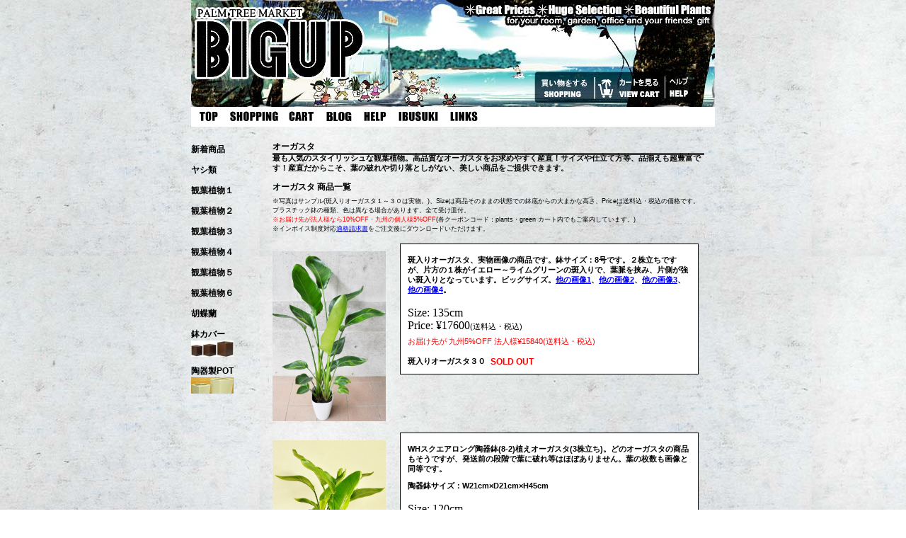

--- FILE ---
content_type: text/html
request_url: https://www.biguppalm.com/shop/data/ogasuta.html
body_size: 61503
content:
<!DOCTYPE html PUBLIC "-//W3C//DTD HTML 4.01 Transitional//EN">

<html lang="ja">

	<head>
		<meta http-equiv="content-type" content="text/html;charset=shift_jis">
		<meta http-equiv="Content-Script-Type" content="text/javascript">
		<meta http-equiv="Content-Style-Type" content="text/css">
		<title>観葉植物 オーガスタ</title>
		<meta name="robots" content="index,follow">
		<meta name="author" content="BIGUP PALM TREE MARKET">
		<meta name="description" content="オーガスタの販売。指宿から直送。左右に広がる葉を持つ観葉植物ストレリチア・オーガスタは南国の雰囲気も醸し出します。オーガスタはどんな雰囲気にもマッチする観葉植物。">
		<meta name="keywords" content="観葉植物,オーガスタ,通信販売,販売,通販,ストレリチア,育て方">
		<link href="../../icon.ico" rel="shortcut icon">
		<link href="../../icon.png" rel="icon">
		<link title="サイトトップ"   href="../index.html" rel="Contents">
		<link title="トップページ"  href="https://www.biguppalm.com/" rel="start">
		<link title="ヘルプ" href="../../help/index.html" rel="help">
		<link title="会社情報" href="../../bigup.html" rel="author">
		<link title="リンク集" href="../../links/index.html" rel="bookmark">
		<link title="メールアドレス" href="mailto:info@biguppalm.com" rev="made">
		<link href="data.css" type="text/css" rel="stylesheet" media="all">
		<link href="../list2.html" rel="up">
		

		<!-- スマホ用設定 -->
		<meta name="viewport" content="width=device-width, initial-scale=1.0">
	</head>

	<body onLoad="preloadImages();">
		<div id="header">
			<div><a  href="https://www.biguppalm.com/"><img src="../../image/header01.jpg" alt="観葉植物 販売 BIGUP" height="151" width="254"></a><img src="../../image/header01_2.jpg" alt="観葉植物 販売 BIGUP" height="151" width="231"></div>
			<div><img title="産地直送観葉植物" src="../../image/header02.jpg" alt="観葉植物産地直送" height="101" width="255"><br><a href="../../shop/index.html" onmouseover="changeImages('header03','../../image/header03_2.jpg');return true" onmouseout="changeImages('header03','../../image/header03.jpg');return true"><img src="../../image/header03.jpg" alt="観葉植物のお買い物" height="50" width="85" id="header03"></a><a href="https://biguppalm.shop-pro.jp/?mode=cart_inn" onmouseover="changeImages('header04','../../image/header04_2.jpg');return true" onmouseout="changeImages('header04','../../image/header04.jpg');return true"><img src="../../image/header04.jpg" alt="カートの中の観葉植物" height="50" width="99" id="header04"></a><a href="../../help/index.html" onmouseover="changeImages('header05','../../image/header05_2.jpg');return true" onmouseout="changeImages('header05','../../image/header05.jpg');return true"><img src="../../image/header05.jpg" alt="観葉植物ご購入時ヘルプ" height="50" width="71" id="header05"></a></div>
		</div>

		<div class="body" style="margin-top:0">
		<p style="background-color:#fff;padding-left:10px;"><a onmouseover="changeImages('top','../../image/top2.gif');return true" onmouseout="changeImages('top','../../image/top.gif');return true"  href="https://www.biguppalm.com/"><img id="top" title="トップページ" src="../../image/top.gif" alt="観葉植物販売トップ" name="top" height="25" width="40"></a>
		<a onMouseOver="changeImages('shopping','../../image/shopping2.gif');return true" onMouseOut="changeImages('shopping','../../image/shopping.gif');return true"   href="../index.html"><img id="shopping" title="お買い物" src="../../image/shopping.gif" alt="観葉植物販売" name="shopping" height="25" width="80"></a>
		<a onMouseOver="changeImages('cart','../../image/cart2.gif');return true" onMouseOut="changeImages('cart','../../image/cart.gif');return true" href="https://biguppalm.shop-pro.jp/?mode=cart_inn"><img id="cart" title="ショッピングカート" src="../../image/cart.gif" alt="カートの中の観葉植物" name="cart" height="25" width="50"></a>
		<a onMouseOver="changeImages('blog','../../image/blog2.gif');return true" onMouseOut="changeImages('blog','../../image/blog.gif');return true" href="../../blog/"><img id="blog" title="観葉植物ブログ" src="../../image/blog.gif" alt="観葉植物ブログ" name="blog" height="25" width="50"></a>
		<a onMouseOver="changeImages('help','../../image/help2.gif');return true" onMouseOut="changeImages('help','../../image/help.gif');return true" href="../../help/index.html"><img id="help" title="ヘルプ" src="../../image/help.gif" alt="観葉植物購入時ヘルプ" name="help" height="25" width="45"></a>		<a onmouseover="changeImages('ibusuki','../../image/ibusuki2.gif');return true" onmouseout="changeImages('ibusuki','../../image/ibusuki.gif');return true" href="../../ibusuki/index.html"><img id="ibusuki" title="指宿紹介" src="../../image/ibusuki.gif" alt="観葉植物販売指宿" name="ibusuki" height="25" width="70"></a>
		<a onmouseover="changeImages('links','../../image/links2.gif');return true" onmouseout="changeImages('links','../../image/links.gif');return true" href="../../links/index.html"><img id="links" title="リンク" src="../../image/links.gif" alt="観葉植物販売リンク" name="links" height="25" width="52"></a></p>

			<div class="s_menu">
				<p><a href="https://www.biguppalm.com/#new">新着商品</a></p>
				<p><a href="../list1.html">ヤシ類</a></p>
				<p><a href="../list2.html">観葉植物１</a></p>
				<p><a href="../list3.html">観葉植物２</a></p>
				<p><a href="../list4.html">観葉植物３</a></p>
				<p><a href="../list5.html">観葉植物４</a></p>
				<p><a href="../list6.html">観葉植物５</a></p>
				<p><a href="../list7.html">観葉植物６</a></p>
				<p><a href="kochoran.html">胡蝶蘭</a></p>
				<p><a href="hachicover.html">鉢カバー<br><img src="../data/photo/bb933.jpg" alt="観葉植物用鉢カバー" width="60" height="23" border="0"></a></p>
				<p><a href="hachi.html">陶器製POT<br><img src="../data/photo/hachi.jpg" alt="陶器製鉢" width="60" height="23" border="0"></a></p>
			</div>
			<div class="text">
				<h1>オーガスタ</h1>
				<p class="appeal">最も人気のスタイリッシュな観葉植物。高品質なオーガスタをお求めやすく産直！サイズや仕立て方等、品揃えも超豊富です！産直だからこそ、葉の破れや切り落としがない、美しい商品をご提供できます。</p>
				<h2>オーガスタ 商品一覧</h2>
				<p class="notes">※写真はサンプル(斑入りオーガスタ１～３０は実物。)、Sizeは商品そのままの状態での鉢底からの大まかな高さ、Priceは送料込・税込の価格です。プラスチック鉢の種類、色は異なる場合があります。全て受け皿付。 <br><span>※お届け先が法人様なら10%OFF・九州の個人様5%OFF</span>(各クーポンコード：plants・green カート内でもご案内しています。)<br>※インボイス制度対応<a href="https://www.biguppalm.com/help/invoice.html">適格請求書</a>をご注文後にダウンロードいただけます。</p>



				<div class="d_data" id="og30">
				<div class="d_photo">
					<p><a href="photo/DSC_4912z.jpg"><img src="../data/photo/DSC_4912z.jpg" alt="斑入りオーガスタ３０" width="160" height="240"></a></p>
				</div>
				<div class="d_price">
                                        				<p class="name">斑入りオーガスタ、実物画像の商品です。鉢サイズ：8号です。２株立ちですが、片方の１株がイエロー～ライムグリーンの斑入りで、葉脈を挟み、片側が強い斑入りとなっています。ビッグサイズ。<a href="photo/DSC_4915z.jpg">他の画像1</a>、<a href="photo/DSC_4918z.jpg">他の画像2</a>、<a href="photo/DSC_4920z.jpg">他の画像3</a>、<a href="photo/DSC_4921z.jpg">他の画像4</a>。</p>

						<p class="size">Size: 135cm</p>
							<p class="price">Price: &yen;17600<span class="black">(送料込・税込)</span><br><span>お届け先が 九州5%OFF 法人様&yen;15840(送料込・税込)</span></p>
							<div class="data"><p class="data">斑入りオーガスタ３０</p><script type='text/javascript' src='https://biguppalm.shop-pro.jp/?mode=cartjs&pid=187551784&style=standard&name=n&img=n&expl=n&stock=y&price=n&inq=n&sk=n' charset='euc-jp'></script></div>

				</div>
				</div>


				<div class="d_data" id="ogasuta82">
				<div class="d_photo">
					<p><a href="photo/DSC_1713.jpg"><img src="../data/photo/DSC_1713.jpg" alt="オーガスタスクエア陶器中ロング" width="160" height="240"></a></p>
				</div>
				<div class="d_price">
                                        				<p class="name">WHスクエアロング陶器鉢(8-2)植えオーガスタ(3株立ち)。どのオーガスタの商品もそうですが、発送前の段階で葉に破れ等はほぼありません。葉の枚数も画像と同等です。</p>
						<p class="data2">陶器鉢サイズ：W21cm×D21cm×H45cm</p>
						<!-- 142941653 オーガスタ WHスクエアロング陶器鉢(8-2)植え -->
							<p class="size">Size: 120cm</p>
							<p class="price">Price: &yen;10780<span class="black">(送料込・税込)</span><br><span>お届け先が 九州5%OFF 法人様&yen;9702(送料込・税込)</span></p>
							<div class="data"><p class="data">オーガスタ WHスクエアロング陶器鉢(8-2)植え</p><script type='text/javascript' src='https://biguppalm.shop-pro.jp/?mode=cartjs&pid=142941653&style=standard&name=n&img=n&expl=n&stock=y&price=n&inq=n&sk=n' charset='euc-jp'></script></div>
				</div>
				</div>
				<div class="d_data" id="ogasuta8">
				<div class="d_photo">
					<p><a href="photo/DSC_1726.jpg"><img src="../data/photo/DSC_1726.jpg" alt="オーガスタ3本植え8号" width="160" height="240"></a></p>
				</div>
				<div class="d_price">
                                        <p class="data">オーガスタ3株立ち、8号樹脂製鉢植えです。</p>
						<!-- 142941654 オーガスタ(8号) -->
							<p class="size">Size: 110cm</p>
							<p class="price">Price: &yen;6490<span class="black">(送料込・税込)</span><br><span>お届け先が 九州5%OFF 法人様&yen;5841(送料込・税込)</span></p>
							<div class="data"><p class="data">オーガスタ(鉢サイズ：8号) </p><script type='text/javascript' src='https://biguppalm.shop-pro.jp/?mode=cartjs&pid=142941654&style=standard&name=n&img=n&expl=n&stock=y&price=n&inq=n&sk=n' charset='euc-jp'></script></div>
				</div>
				</div>
				<div class="d_data">
				<div class="d_photo">
					<p><a href="photo/CSC_09696.jpg"><img src="../data/photo/CSC_09696.jpg" alt="オーガスタ1本植え6号" width="160" height="240"></a></p>
				</div>
				<div class="d_price">
                                        <p class="data">1本植えのオーガスタです。高品質で大きめの背丈の6号サイズ、お求めやすくご提供しています。</p>
						<!-- 142941655 オーガスタ(6号) -->
							<p class="size">Size: 90cm</p>
							<p class="price">Price: &yen;3190<span class="black">(送料込・税込)</span><br><span>お届け先が 九州5%OFF 法人様&yen;2871(送料込・税込)</span></p>
							<div class="data"><p class="data">オーガスタ(鉢サイズ：6号) </p><script type='text/javascript' src='https://biguppalm.shop-pro.jp/?mode=cartjs&pid=142941655&style=standard&name=n&img=n&expl=n&stock=y&price=n&inq=n&sk=n' charset='euc-jp'></script></div>
				</div>




				<div class="d_data" id="ogasuta10s">
				<div class="d_photo">
					<p><a href="photo/CSC_0574c.jpg"><img src="../data/photo/CSC_0574c.jpg" alt="オーガスタ スクエア陶器鉢植え" width="160" height="240"></a></p>
				</div>
				<div class="d_price">
                                        				<p class="name">BIGサイズのWHスクエア陶器鉢(10S)植えオーガスタです。3本(株)植えとなります。ラグジュアリアスな特別な一鉢。</p>
						<p class="data2">陶器鉢サイズ：W30cm×D30cm×H40cm</p>
						<!-- 142941657 オーガスタ WHスクエア陶器鉢(10S)植え -->
							<p class="size">Size: 170cm</p>
							<p class="price">Price: &yen;21120<span class="black">(送料込・税込)</span><br><span>お届け先が 九州5%OFF 法人様&yen;19008(送料込・税込)</span></p>
							<div class="data"><p class="data">オーガスタ WHスクエア陶器鉢(10S)植え</p><script type='text/javascript' src='https://biguppalm.shop-pro.jp/?mode=cartjs&pid=142941657&style=standard&name=n&img=n&expl=n&stock=y&price=n&inq=n&sk=n' charset='euc-jp'></script></div>
				</div>
				</div>



				<div class="d_data" id="ogasutat2">
				<div class="d_photo">
					<p><a href="photo/IMG_23601.JPG"><img src="../data/photo/IMG_23601.JPG" alt="オーガスタスクエア陶器大" width="160" height="213"></a></p>
				</div>
				<div class="d_price">
                                        				<p class="name">BIGサイズのWHスクエア陶器鉢(9-1)植えオーガスタ(3本植え)です。3本(株)植えとなります。</p>
						<p class="data2">陶器鉢サイズ：W25cm×D25cm×H38cm</p>
						<!-- 142941658 オーガスタ WHスクエア陶器鉢(9-1)植え -->
							<p class="size">Size: 160cm</p>
							<p class="price">Price: &yen;18700<span class="black">(送料込・税込)</span><br><span>お届け先が 九州5%OFF 法人様&yen;16830(送料込・税込)</span></p>
							<div class="data"><p class="data">オーガスタ WHスクエア陶器鉢(9-1)植え</p><script type='text/javascript' src='https://biguppalm.shop-pro.jp/?mode=cartjs&pid=142941658&style=standard&name=n&img=n&expl=n&stock=y&price=n&inq=n&sk=n' charset='euc-jp'></script></div>
				</div>
				</div>



				<div class="d_data" id="ogasutat3">
				<div class="d_photo">
					<p><a href="photo/ogasuta.jpg"><img src="../data/photo/ogasuta.jpg" alt="オーガスタスクエア陶器中" width="160" height="240"></a></p>
				</div>
				<div class="d_price">
                                        				<p class="name">WHスクエア陶器鉢(8-1)植えオーガスタ(3本植え)</p>
						<p class="data2">陶器鉢サイズ：W21cm×D21cm×H33cm </p>
						<!-- 142941659 オーガスタ WHスクエア陶器鉢(8-1)植え -->
							<p class="size">Size: 110cm</p>
							<p class="price">Price: &yen;9790<span class="black">(送料込・税込)</span><br><span>お届け先が 九州5%OFF 法人様&yen;8811(送料込・税込)</span></p>
							<div class="data"><p class="data">オーガスタ WHスクエア陶器鉢(8-1)植え</p><script type='text/javascript' src='https://biguppalm.shop-pro.jp/?mode=cartjs&pid=142941659&style=standard&name=n&img=n&expl=n&stock=y&price=n&inq=n&sk=n' charset='euc-jp'></script></div>
				</div>
				</div>

				<div class="d_data">
				<div class="d_photo">
					<p><a href="photo/dscf3207.jpg"><img src="../data/photo/dscf3207.jpg" alt="オーガスタスクエア陶器小ロング" width="160" height="213"></a></p>
				</div>
				<div class="d_price">
                                        				<p class="name">WHスクエアロング陶器鉢(7-2)植えオーガスタ(2本植え)</p>
						<p class="data2">陶器鉢サイズ：W18cm×D18cm×H40cm</p>
						<!-- 142941660 オーガスタ WHスクエアロング陶器鉢(7-2)植え -->
							<p class="size">Size: 100cm</p>
							<p class="price">Price: &yen;7590<span class="black">(送料込・税込)</span><br><span>お届け先が 九州5%OFF 法人様&yen;6831(送料込・税込)</span></p>
							<div class="data"><p class="data">オーガスタ WHスクエアロング陶器鉢(7-2)植え</p><script type='text/javascript' src='https://biguppalm.shop-pro.jp/?mode=cartjs&pid=142941660&style=standard&name=n&img=n&expl=n&stock=y&price=n&inq=n&sk=n' charset='euc-jp'></script></div>
                                        				<p class="name">　</p>
                                        				<p class="name">ロングタイプではない<br>
						陶器鉢サイズ：W18cm×D18cm×H33cm<br>
						のWHスクエア陶器鉢(7-1)植えでもご提供可能です。</p>
						<!-- 142941661 オーガスタ WHスクエア陶器鉢(7-1)植え -->
							<p class="size">Size: 90cm</p>
							<p class="price">Price: &yen;6930<span class="black">(送料込・税込)</span><br><span>お届け先が 九州5%OFF 法人様&yen;6237(送料込・税込)</span></p>
							<div class="data"><p class="data">オーガスタ WHスクエア陶器鉢(7-1)植え</p><script type='text/javascript' src='https://biguppalm.shop-pro.jp/?mode=cartjs&pid=142941661&style=standard&name=n&img=n&expl=n&stock=y&price=n&inq=n&sk=n' charset='euc-jp'></script></div>
				</div>
				</div>
				<div class="d_data">
				<div class="d_photo">
					<p><a href="photo/dscf3208.jpg"><img src="../data/photo/dscf3208.jpg" alt="オーガスタスクエア陶器小ロング1本植え" width="160" height="213"></a></p>
				</div>
				<div class="d_price">
                                        				<p class="name">WHスクエアロング陶器鉢(7-2)植えオーガスタ(1本植え)</p>
						<p class="data2">陶器鉢サイズ：W18cm×D18cm×H40cm</p>
						<!-- 142941662 オーガスタ (1本植え)WHスクエアロング陶器鉢(7-2)植え -->
							<p class="size">Size: 100cm</p>
							<p class="price">Price: &yen;7590<span class="black">(送料込・税込)</span><br><span>お届け先が 九州5%OFF 法人様&yen;6831(送料込・税込)</span></p>
							<div class="data"><p class="data">オーガスタ(1本植え) WHスクエアロング陶器鉢(7-2)植え</p><script type='text/javascript' src='https://biguppalm.shop-pro.jp/?mode=cartjs&pid=142941662&style=standard&name=n&img=n&expl=n&stock=y&price=n&inq=n&sk=n' charset='euc-jp'></script></div>
                                        				<p class="name">　</p>
                                        				<p class="name">ロングタイプではない<br>
						陶器鉢サイズ：W17cm×D17cm×H34cm<br>
						のWHスクエア陶器鉢(7-1)植えでもご提供可能です。</p>
						<!-- 142941663 オーガスタ(1本植え) WHスクエア陶器鉢(7-1)植え -->
							<p class="size">Size: 90cm</p>
							<p class="price">Price: &yen;6930<span class="black">(送料込・税込)</span><br><span>お届け先が 九州5%OFF 法人様&yen;6237(送料込・税込)</span></p>
							<div class="data"><p class="data">オーガスタ(1本植え) WHスクエア陶器鉢(7-1)植え</p><script type='text/javascript' src='https://biguppalm.shop-pro.jp/?mode=cartjs&pid=142941663&style=standard&name=n&img=n&expl=n&stock=y&price=n&inq=n&sk=n' charset='euc-jp'></script></div>
				</div>
				</div>


				<div class="d_data" id="ogasuta10">
				<div class="d_photo">
					<p><a href="photo/IMG_52221.jpg"><img src="../data/photo/IMG_52221.jpg" alt="オーガスタ2～3本植え10号" width="160" height="213"></a></p>
				</div>
				<div class="d_price">
                                        <p class="data">オーガスタ3本植え、10号サイズです。</p>
						<!-- 142941664 オーガスタ170cm(10号) -->
							<p class="size">Size: 170cm</p>
							<p class="price">Price: &yen;17380<span class="black">(送料込・税込)</span><br><span>お届け先が 九州5%OFF 法人様&yen;15642(送料込・税込)</span></p>
							<div class="data"><p class="data">オーガスタ170cm(鉢サイズ：10号) </p><script type='text/javascript' src='https://biguppalm.shop-pro.jp/?mode=cartjs&pid=142941664&style=standard&name=n&img=n&expl=n&stock=y&price=n&inq=n&sk=n' charset='euc-jp'></script></div>
						<!-- 142941665 オーガスタ150cm（10号） -->
							<p class="size">Size: 150cm</p>
							<p class="price">Price: &yen;15950<span class="black">(送料込・税込)</span><br><span>お届け先が 九州5%OFF 法人様&yen;14355(送料込・税込)</span></p>
							<div class="data"><p class="data">オーガスタ150cm(鉢サイズ：10号) </p><script type='text/javascript' src='https://biguppalm.shop-pro.jp/?mode=cartjs&pid=142941665&style=standard&name=n&img=n&expl=n&stock=y&price=n&inq=n&sk=n' charset='euc-jp'></script></div>
				</div>
				</div>





				<div class="d_data" id="ogasuta7">
				<div class="d_photo">
					<p><a href="photo/dscf1385.jpg"><img src="../data/photo/dscf1385.jpg" alt="オーガスタ2本植え7号" width="160" height="213"></a></p>
				</div>
				<div class="d_price">
                                        <p class="data">オーガスタ2本植え、7号サイズです。</p>
						<!-- 142941666 オーガスタ70cm(7号) -->
							<p class="size">Size: 70cm</p>
							<p class="price">Price: &yen;4180<span class="black">(送料込・税込)</span><br><span>お届け先が 九州5%OFF 法人様&yen;3762(送料込・税込)</span></p>
							<div class="data"><p class="data">オーガスタ70cm(鉢サイズ：7号) </p><script type='text/javascript' src='https://biguppalm.shop-pro.jp/?mode=cartjs&pid=142941666&style=standard&name=n&img=n&expl=n&stock=y&price=n&inq=n&sk=n' charset='euc-jp'></script></div>
				</div>
				</div>


				<div class="d_data" id="ogasuta8r">
				<div class="d_photo">
					<p><a href="photo/DSC_1890h.jpg"><img src="../data/photo/DSC_1890h.jpg" alt="オーガスタWHラウンド陶器植え" width="160" height="240"></a></p>
				</div>
				<div class="d_price">
                                        				<p class="name">WHラウンド陶器鉢植えオーガスタです。3本(株)植えとなります。</p>
						<p class="data2">陶器鉢サイズ：D25cm×H35cm</p>
						<!-- 142941667 オーガスタWHラウンド陶器鉢植え -->
							<p class="size">Size: 110cm</p>
							<p class="price">Price: &yen;9900<span class="black">(送料込・税込)</span><br><span>お届け先が 九州5%OFF 法人様&yen;8910(送料込・税込)</span></p>
							<div class="data"><p class="data">オーガスタWHラウンド陶器鉢植え</p><script type='text/javascript' src='https://biguppalm.shop-pro.jp/?mode=cartjs&pid=142941667&style=standard&name=n&img=n&expl=n&stock=y&price=n&inq=n&sk=n' charset='euc-jp'></script></div>

				</div>
				</div>

				<div class="d_data">
				<div class="d_photo">
					<p><a href="photo/CSC_0228f.jpg"><img src="../data/photo/CSC_0228f.jpg" alt="ミニオーガスタスクエアロング陶器植え" width="160" height="240"></a></p>
				</div>
				<div class="d_price">
                                        				<p class="name">お求めやすい、テーブルサイズのオーガスタ1本植え、WHスクエアロング陶器鉢植え。</p>
						<p class="data2">陶器鉢サイズ：W11cm×D11cm×H25cm</p>
						<!-- 142941673 ミニオーガスタ WHスクエアロング陶器鉢植え -->
							<p class="size">Size: 50cm</p>
							<p class="price">Price: &yen;3190<span class="black">(送料込・税込)</span><br><span>お届け先が 九州5%OFF 法人様&yen;2871(送料込・税込)</span></p>
							<div class="data"><p class="data">ミニオーガスタ WHスクエアロング陶器鉢植え</p><script type='text/javascript' src='https://biguppalm.shop-pro.jp/?mode=cartjs&pid=142941673&style=standard&name=n&img=n&expl=n&stock=y&price=n&inq=n&sk=n' charset='euc-jp'></script></div>
                                        				<p class="name">↓4個セットでよりお得です。</p>
						<!-- 142941678 ミニオーガスタ 4個セット -->
							<p class="price">Price: &yen;8800<span class="black">(送料込・税込)</span><br><span>お届け先が 九州5%OFF 法人様&yen;7920(送料込・税込)</span></p>
							<div class="data"><p class="data">ミニオーガスタ 4個セット</p><script type='text/javascript' src='https://biguppalm.shop-pro.jp/?mode=cartjs&pid=142941678&style=standard&name=n&img=n&expl=n&stock=y&price=n&inq=n&sk=n' charset='euc-jp'></script></div>
				</div>
				</div>
				<div class="d_data">
				<div class="d_photo">
					<p><a href="photo/CSC_0874c.jpg"><img src="../data/photo/CSC_0874c.jpg" alt="ミニオーガスタ" width="160" height="107"></a></p>
				</div>
				<div class="d_price">
                                        				<p class="name">ミニオーガスタ。どれもSize:約50cmです。</p>
						<p class="data2">陶器鉢サイズ(A)：D13cm×H16.5cm</p>
						<p class="data2">(B～D)：D15cm×H15cm</p>
					<form action="https://www.shopgear.ne.jp/cgi-ssl/order_item_step1.cgi" method="post">
						<input type="hidden" name="_shop_id" value="bigup">
						<input type="hidden" name="_item" value="ミニオーガスタA@\2900">
						<input type="hidden" name="_zaiko" value="ogasutaa">
						<p class="data">ミニオーガスタA <span class="s_sold_out">SOLD OUT</span></p>
					</form>
					<form action="https://www.shopgear.ne.jp/cgi-ssl/order_item_step1.cgi" method="post">
						<input type="hidden" name="_shop_id" value="bigup">
						<input type="hidden" name="_item" value="ミニオーガスタB@\2900">
						<input type="hidden" name="_zaiko" value="ogasutab">
						<p class="data">ミニオーガスタB <span class="s_sold_out">SOLD OUT</span></p>
					</form>
					<form action="https://www.shopgear.ne.jp/cgi-ssl/order_item_step1.cgi" method="post">
						<input type="hidden" name="_shop_id" value="bigup">
						<input type="hidden" name="_item" value="ミニオーガスタC@\2900">
						<input type="hidden" name="_zaiko" value="ogasutac">
						<p class="data">ミニオーガスタC <span class="s_sold_out">SOLD OUT</span></p>
					</form>
					<form action="https://www.shopgear.ne.jp/cgi-ssl/order_item_step1.cgi" method="post">
						<input type="hidden" name="_shop_id" value="bigup">
						<input type="hidden" name="_item" value="ミニオーガスタD@\2900">
						<input type="hidden" name="_zaiko" value="ogasutad">
						<p class="data">ミニオーガスタD <span class="s_sold_out">SOLD OUT</span></p>
					</form>
				</div>
				</div>

				<div class="d_data" id="ogasutat3">
				<div class="d_photo">
					<p><a href="photo/CSC_03255.jpg"><img src="../data/photo/CSC_03255.jpg" alt="オーガスタスクエアロング陶器植え" width="160" height="240"></a></p>
				</div>
				<div class="d_price">
                                        				<p class="name">BIGサイズのWHスクエア"ロング"陶器鉢(9-2)植えオーガスタです。3本(株)植えとなります。</p>
						<p class="data2">陶器鉢サイズ：W26cm×D26cm×H50cm</p>
						<!-- 142941656 オーガスタ WHスクエアロング陶器鉢(9-2)植え -->
							<p class="size">Size: 170cm</p>
							<p class="price">Price: &yen;20075<span class="black">(送料込・税込)</span><br><span>お届け先が 九州5%OFF 法人様&yen;18068(送料込・税込)</span></p>
							<div class="data"><p class="data">オーガスタ WHスクエアロング陶器鉢(9-2)植え</p><script type='text/javascript' src='https://biguppalm.shop-pro.jp/?mode=cartjs&pid=142941656&style=standard&name=n&img=n&expl=n&stock=y&price=n&inq=n&sk=n' charset='euc-jp'></script></div>
				</div>
				</div>



				<div class="d_data">
				<div class="d_photo">
					<p><a href="photo/CSC_06072.jpg"><img src="../data/photo/CSC_06072.jpg" alt="オーガスタラウンド陶器鉢植え" width="160" height="230"></a></p>
				</div>
				<div class="d_price">
                                        				<p class="name">1本植え、ラウンド陶器鉢植えのオーガスタです。</p>
						<p class="data2">陶器鉢サイズ：D19cm×H25cm</p>
					<form action="https://www.shopgear.ne.jp/cgi-ssl/order_item_step1.cgi" method="post">
						<input type="hidden" name="_shop_id" value="bigup">
						<input type="hidden" name="_item" value="オーガスタ(1本植え)WHラウンド陶器鉢植え@\5900">
						<input type="hidden" name="_zaiko" value="ogasutad">
						<p class="size">Size: 100cm</p>
						<p class="price">Price: ―</p>
						<p class="data">オーガスタ(1本植え)WHラウンド陶器鉢植え <span class="s_sold_out">SOLD OUT</span></p>
					</form>
				</div>
				</div>

				<div class="d_data">
				<div class="d_photo">
					<p><a href="photo/3ogusta_mid.jpg"><img src="../data/photo/3ogusta_mid.jpg" alt="オーガスタ スクエアロングストレートタイプ陶器鉢植え" width="160" height="240"></a></p>
				</div>
				<div class="d_price">
                                        				<p class="name">WHスクエアロングストレートタイプ陶器鉢植えオーガスタ3本植え</p>
						<p class="data2">陶器鉢サイズ：W23cm×D23cm×H45cm</p>
					<form action="https://www.shopgear.ne.jp/cgi-ssl/order_item_step1.cgi" method="post">
						<input type="hidden" name="_shop_id" value="bigup">
						<input type="hidden" name="_item" value="オーガスタ WHスクエアロングST陶器鉢植え@\9450">
						<input type="hidden" name="_zaiko" value="ogasutad">
						<p class="size">Size: 140cm</p>
						<p class="price">Price: ―</p>
						<p class="data">オーガスタ WHスクエアロングストレートタイプ(ST)陶器鉢植え <span class="s_sold_out">SOLD OUT</span></p>
					</form>
				</div>
				</div>


				<div class="d_data" id="og29">
				<div class="d_photo">
					<p><a href="photo/DSC_2685.jpg"><img src="../data/photo/DSC_2685.jpg" alt="斑入りオーガスタ２９" width="160" height="240"></a></p>
				</div>
				<div class="d_price">
                                        				<p class="name">斑入りオーガスタ、実物画像の商品です。鉢サイズ：7号です。左右で片側は両サイド、もう片側は一方のサイドのライムグリーンの斑入りです。<a href="photo/DSC_2696.jpg">他の画像1</a>、<a href="photo/DSC_2687.jpg">他の画像2</a>、<a href="photo/DSC_2699.jpg">他の画像3</a>。</p>

						<p class="size">Size: 90cm</p>
							<p class="price">Price: &yen;11000<span class="black">(送料込・税込)</span><br><span>お届け先が 九州5%OFF 法人様&yen;9900(送料込・税込)</span></p>
							<div class="data"><p class="data">斑入りオーガスタ２９</p><script type='text/javascript' src='https://biguppalm.shop-pro.jp/?mode=cartjs&pid=183565284&style=standard&name=n&img=n&expl=n&stock=y&price=n&inq=n&sk=n' charset='euc-jp'></script></div>

				</div>
				</div>

				<div class="d_data" id="og28">
				<div class="d_photo">
					<p><a href="photo/IMG_0808.jpg"><img src="../data/photo/IMG_0808.jpg" alt="斑入りオーガスタ２８" width="160" height="240"></a></p>
				</div>
				<div class="d_price">
                                        				<p class="name">斑入りオーガスタ、実物画像の商品です。鉢サイズ：7号、スクエア樹脂製鉢植えです。<a href="photo/IMG_07861.jpg">他の画像1</a>、<a href="photo/IMG_07931.jpg">他の画像2</a>、<a href="photo/IMG_0790.jpg">他の画像3</a>。</p>

						<p class="size">Size: 50cm</p>
							<p class="price">Price: &yen;9680<span class="black">(送料込・税込)</span><br><span>お届け先が 九州5%OFF 法人様&yen;8712(送料込・税込)</span></p>
							<div class="data"><p class="data">斑入りオーガスタ２８</p><script type='text/javascript' src='https://biguppalm.shop-pro.jp/?mode=cartjs&pid=157239201&style=standard&name=n&img=n&expl=n&stock=y&price=n&inq=n&sk=n' charset='euc-jp'></script></div>

				</div>
				</div>



				<div class="d_data" id="og27">
				<div class="d_photo">
					<p><a href="photo/IMG_0796.jpg"><img src="../data/photo/IMG_0796.jpg" alt="斑入りオーガスタ２７" width="160" height="240"></a></p>
				</div>
				<div class="d_price">
                                        				<p class="name">斑入りオーガスタ、実物画像の商品です。中央の葉脈を境に、片側の斑入りとなっています。鉢サイズ：7号、スクエア樹脂製鉢植えです。<a href="photo/IMG_0799.jpg">他の画像1</a>、<a href="photo/IMG_0800.jpg">他の画像2</a>、<a href="photo/IMG_0802.jpg">他の画像3</a>。</p>

						<p class="size">Size: 70cm</p>
							<p class="price">Price: &yen;8580<span class="black">(送料込・税込)</span><br><span>お届け先が 九州5%OFF 法人様&yen;7722(送料込・税込)</span></p>
							<div class="data"><p class="data">斑入りオーガスタ２７</p><script type='text/javascript' src='https://biguppalm.shop-pro.jp/?mode=cartjs&pid=157239195&style=standard&name=n&img=n&expl=n&stock=y&price=n&inq=n&sk=n' charset='euc-jp'></script></div>

				</div>
				</div>



				<div class="d_data" id="og26">
				<div class="d_photo">
					<p><a href="photo/IMG_0424.jpg"><img src="../data/photo/IMG_0424.jpg" alt="斑入りオーガスタ２６" width="160" height="240"></a></p>
				</div>
				<div class="d_price">
                                        				<p class="name">実物画像の商品です。イエロー～クリーム色の斑入りです。中央の葉脈をはさみ、片側が強い斑入りとなっています。鉢サイズ：7号です。<a href="photo/IMG_0429.jpg">他の画像1</a>、<a href="photo/IMG_04261.jpg">他の画像2</a>。</p>

						<p class="size">Size: 100cm</p>
							<p class="price">Price: &yen;10780<span class="black">(送料込・税込)</span><br><span>お届け先が 九州5%OFF 法人様&yen;9702(送料込・税込)</span></p>
							<div class="data"><p class="data">斑入りオーガスタ２６</p><script type='text/javascript' src='https://biguppalm.shop-pro.jp/?mode=cartjs&pid=155326362&style=standard&name=n&img=n&expl=n&stock=y&price=n&inq=n&sk=n' charset='euc-jp'></script></div>

				</div>
				</div>

				<div class="d_data" id="og25">
				<div class="d_photo">
					<p><a href="photo/DSC_1218t.jpg"><img src="../data/photo/DSC_1218t.jpg" alt="斑入りオーガスタ２５" width="160" height="240"></a></p>
				</div>
				<div class="d_price">
                                        				<p class="name">実物画像の商品です。イエローの斑入りです。 </p>
						<p class="data2">陶器鉢サイズ：W20cm×D20cm×H45cm </p>
					<form action="https://www.shopgear.ne.jp/cgi-ssl/order_item_step1.cgi" method="post">
						<input type="hidden" name="_shop_id" value="bigup">
						<input type="hidden" name="_item" value="斑入りオーガスタ２５@\12250">
						<input type="hidden" name="_zaiko" value="og25">
						<p class="size">Size: 115cm</p>
						<p class="price">Price: ―</p>
						<p class="data">斑入りオーガスタ２５ <span class="s_sold_out">SOLD OUT</span></p>
					</form>
				</div>
				</div>


				<div class="d_data" id="og24">
				<div class="d_photo">
					<p><a href="photo/DSC_1131s.jpg"><img src="../data/photo/DSC_1131s.jpg" alt="斑入りオーガスタ２４" width="160" height="240"></a></p>
				</div>
				<div class="d_price">
                                        				<p class="name">実物画像の商品です。鉢サイズ：7号。マーブル状にホワイトの斑が入る珍しい商品です。数千分の一の確率で発生します。</p>
					<form action="https://www.shopgear.ne.jp/cgi-ssl/order_item_step1.cgi" method="post">
						<input type="hidden" name="_shop_id" value="bigup">
						<input type="hidden" name="_item" value="斑入りオーガスタ２４@\10200">
						<input type="hidden" name="_zaiko" value="og24">
						<p class="size">Size: 70cm</p>
						<p class="price">Price: ―</p>
						<p class="data">斑入りオーガスタ２４ <span class="s_sold_out">SOLD OUT</span></p>
					</form>
				</div>
				</div>

				<div class="d_data" id="og22">
				<div class="d_photo">
					<p><a href="photo/DSC_1108s.jpg"><img src="../data/photo/DSC_1108s.jpg" alt="斑入りオーガスタ２３" width="160" height="240"></a></p>
				</div>
				<div class="d_price">
                                        				<p class="name">実物画像の商品です。鉢サイズ：7号、スクエア樹脂製鉢植え。ホワイトよりもレアなイエローの斑入りです。どっしりとした太い株。葉の付き方もがっちりとしています。</p>
					<form action="https://www.shopgear.ne.jp/cgi-ssl/order_item_step1.cgi" method="post">
						<input type="hidden" name="_shop_id" value="bigup">
						<input type="hidden" name="_item" value="斑入りオーガスタ２３@\10500">
						<input type="hidden" name="_zaiko" value="og23">
						<p class="size">Size: 95cm</p>
						<p class="price">Price: ―</p>
						<p class="data">斑入りオーガスタ２３ <span class="s_sold_out">SOLD OUT</span></p>
					</form>
				</div>
				</div>

				<div class="d_data" id="og22">
				<div class="d_photo">
					<p><a href="photo/DSC_0785r.jpg"><img src="../data/photo/DSC_0785r.jpg" alt="斑入りオーガスタ２２" width="160" height="240"></a></p>
				</div>
				<div class="d_price">
                                        				<p class="name">実物画像の商品です。鉢サイズ：7号、綺麗にくっきりとホワイトの斑が入ります。<a href="photo/DSC_0781r.jpg">葉の画像</a></p>
					<form action="https://www.shopgear.ne.jp/cgi-ssl/order_item_step1.cgi" method="post">
						<input type="hidden" name="_shop_id" value="bigup">
						<input type="hidden" name="_item" value="斑入りオーガスタ２２@\9450">
						<input type="hidden" name="_zaiko" value="og22">
						<p class="size">Size: 60cm</p>
						<p class="price">Price: ―</p>
						<p class="data">斑入りオーガスタ２２ <span class="s_sold_out">SOLD OUT</span></p>
					</form>
				</div>
				</div>
				<div class="d_data" id="og21">
				<div class="d_photo">
					<p><a href="photo/DSC_0777r.jpg"><img src="../data/photo/DSC_0777r.jpg" alt="斑入りオーガスタ２１" width="160" height="240"></a></p>
				</div>
				<div class="d_price">
                                        				<p class="name">実物画像の商品です。鉢サイズ：7号、綺麗にくっきりとホワイトの斑が入ります。新葉にもきっちりと斑が入っています。<a href="photo/DSC_0778r.jpg">葉の画像</a></p>
					<form action="https://www.shopgear.ne.jp/cgi-ssl/order_item_step1.cgi" method="post">
						<input type="hidden" name="_shop_id" value="bigup">
						<input type="hidden" name="_item" value="斑入りオーガスタ２１@\9450">
						<input type="hidden" name="_zaiko" value="og21">
						<p class="size">Size: 65cm</p>
						<p class="price">Price: ―</p>
						<p class="data">斑入りオーガスタ２１ <span class="s_sold_out">SOLD OUT</span></p>
					</form>
				</div>
				</div>

				<div class="d_data" id="og20">
				<div class="d_photo">
					<p><a href="photo/DSC_0699k.jpg"><img src="../data/photo/DSC_0699k.jpg" alt="斑入りオーガスタ２０" width="160" height="240"></a></p>
				</div>
				<div class="d_price">
                                        				<p class="name">実物画像の商品です。イエローの斑入りです。<a href="photo/DSC_0698k.jpg">他の画像</a></p>
						<p class="data2">陶器鉢サイズ：W18cm×D18cm×H33cm </p>
					<form action="https://www.shopgear.ne.jp/cgi-ssl/order_item_step1.cgi" method="post">
						<input type="hidden" name="_shop_id" value="bigup">
						<input type="hidden" name="_item" value="斑入りオーガスタ２０@\8750">
						<input type="hidden" name="_zaiko" value="og20">
						<p class="size">Size: 65cm</p>
						<p class="price">Price: ―</p>
						<p class="data">斑入りオーガスタ２０ <span class="s_sold_out">SOLD OUT</span></p>
					</form>
				</div>
				</div>
				<div class="d_data" id="og19">
				<div class="d_photo">
					<p><a href="photo/DSC_0703k.jpg"><img src="../data/photo/DSC_0703k.jpg" alt="斑入りオーガスタ１９" width="160" height="240"></a></p>
				</div>
				<div class="d_price">
                                        				<p class="name">実物画像の商品です。イエローの斑入りです。<a href="photo/DSC_0684k.jpg">他の画像</a></p>
						<p class="data2">陶器鉢サイズ：W15cm×D15cm×H32cm </p>
					<form action="https://www.shopgear.ne.jp/cgi-ssl/order_item_step1.cgi" method="post">
						<input type="hidden" name="_shop_id" value="bigup">
						<input type="hidden" name="_item" value="斑入りオーガスタ１９@\6750">
						<input type="hidden" name="_zaiko" value="og19">
						<p class="size">Size: 70cm</p>
						<p class="price">Price: ―</p>
						<p class="data">斑入りオーガスタ１９ <span class="s_sold_out">SOLD OUT</span></p>
					</form>
				</div>
				</div>
				<div class="d_data">
				<div class="d_photo">
					<p><a href="photo/DSC_2103h.jpg"><img src="../data/photo/DSC_2103h.jpg" alt="斑入りオーガスタ１８" width="160" height="240"></a></p>
				</div>
				<div class="d_price">
                                        				<p class="name">実物画像の商品です。白～ライムグリーンの斑入りです。<a href="photo/DSC_2109h.jpg">他の画像</a></p>
						<p class="data2">陶器鉢サイズ：W16cm×D16cm×H30cm </p>
					<form action="https://www.shopgear.ne.jp/cgi-ssl/order_item_step1.cgi" method="post">
						<input type="hidden" name="_shop_id" value="bigup">
						<input type="hidden" name="_item" value="斑入りオーガスタ１８@\6500">
						<input type="hidden" name="_zaiko" value="og18">
						<p class="size">Size: 50cm</p>
						<p class="price">Price: ―</p>
						<p class="data">斑入りオーガスタ１８ <span class="s_sold_out">SOLD OUT</span></p>
					</form>
				</div>
				</div>

				<div class="d_data">
				<div class="d_photo">
					<p><a href="photo/DSC_1176h.jpg"><img src="../data/photo/DSC_1176h.jpg" alt="斑入りオーガスタ１７" width="160" height="240"></a></p>
				</div>
				<div class="d_price">
                                        				<p class="name">実物画像の商品です。珍しいイエローの斑入りオーガスタです。斑入りオーガスタとしては、大きめのサイズです。WHラウンド陶器鉢植えです。</p>
						<p class="data2">陶器鉢サイズ：D25cm×H35cm </p>
					<form action="https://www.shopgear.ne.jp/cgi-ssl/order_item_step1.cgi" method="post">
						<input type="hidden" name="_shop_id" value="bigup">
						<input type="hidden" name="_item" value="斑入りオーガスタ１７@\10800">
						<input type="hidden" name="_zaiko" value="og17">
						<p class="size">Size: 95cm</p>
						<p class="price">Price: ―</p>
						<p class="data">斑入りオーガスタ１７ <span class="s_sold_out">SOLD OUT</span></p>
					</form>
				</div>
				</div>


				<div class="d_data">
				<div class="d_photo">
					<p><a href="photo/DSC_1067h.jpg"><img src="../data/photo/DSC_1067h.jpg" alt="斑入りオーガスタ１６" width="160" height="240"></a></p>
				</div>
				<div class="d_price">
                                        				<p class="name">実物画像の商品です。珍しいイエローの斑入りオーガスタです。斑入りオーガスタとしては、大きめのサイズです。WHスクエア陶器鉢植えです。</p>
						<p class="data2">陶器鉢サイズ：W25cm×D25cm×H38cm </p>
					<form action="https://www.shopgear.ne.jp/cgi-ssl/order_item_step1.cgi" method="post">
						<input type="hidden" name="_shop_id" value="bigup">
						<input type="hidden" name="_item" value="斑入りオーガスタ１６@\10050">
						<input type="hidden" name="_zaiko" value="og16">
						<p class="size">Size: 120cm</p>
						<p class="price">Price: ―</p>
						<p class="data">斑入りオーガスタ１６ <span class="s_sold_out">SOLD OUT</span></p>
					</form>
				</div>
				</div>
				<div class="d_data">
				<div class="d_photo">
					<p><a href="photo/DSC_0201h.jpg"><img src="../data/photo/DSC_0201h.jpg" alt="斑入りオーガスタ１５" width="160" height="240"></a></p>
				</div>
				<div class="d_price">
                                        				<p class="name">実物画像の商品です。珍しい白い斑入りオーガスタです。<a href="photo/DSC_0202h.jpg">斑入りオーガスタ１５の葉</a>。7号プラスチック鉢植えです。</p>
					<form action="https://www.shopgear.ne.jp/cgi-ssl/order_item_step1.cgi" method="post">
						<input type="hidden" name="_shop_id" value="bigup">
						<input type="hidden" name="_item" value="斑入りオーガスタ１５@\4500">
						<input type="hidden" name="_zaiko" value="og15">
						<p class="size">Size: 40cm</p>
						<p class="price">Price: ―</p>
						<p class="data">斑入りオーガスタ１５ <span class="s_sold_out">SOLD OUT</span></p>
					</form>
				</div>
				</div>

				<div class="d_data" id="og14">
				<div class="d_photo">
					<p><a href="photo/DSC_0198h.jpg"><img src="../data/photo/DSC_0198h.jpg" alt="斑入りオーガスタ１４" width="160" height="240"></a></p>
				</div>
				<div class="d_price">
                                        	<p class="name">実物画像の商品です。珍しい白い斑入りオーガスタです。<a href="photo/DSC_0196h.jpg">斑入りオーガスタ１４の葉</a>。7号スクエアプラスチック鉢植えです。2株植え中、1株(手前側)が斑入りの株です。</p>
					<form action="https://www.shopgear.ne.jp/cgi-ssl/order_item_step1.cgi" method="post">
						<input type="hidden" name="_shop_id" value="bigup">
						<input type="hidden" name="_item" value="斑入りオーガスタ１４@\8700">
						<input type="hidden" name="_zaiko" value="og14">
						<p class="size">Size: 70cm</p>
						<p class="price">Price: ―</p>
						<p class="data">斑入りオーガスタ１４ <span class="s_sold_out">SOLD OUT</span></p>
					</form>
				</div>
				</div>

				<div class="d_data">
				<div class="d_photo">
					<p><a href="photo/DSC_0191h.jpg"><img src="../data/photo/DSC_0191h.jpg" alt="斑入りオーガスタ１３" width="160" height="240"></a></p>
				</div>
				<div class="d_price">
                                        				<p class="name">実物画像の商品です。WHスクエア陶器鉢植えです。珍しい黄色い斑入りオーガスタです。<a href="photo/DSC_0195h.jpg">斑入りオーガスタ１３の葉</a>。傷みのある葉がありますが、株が大きいものでは、これほど綺麗なものは珍しいと思います。古い下葉は切り落とす場合があります。</p>
						<p class="data2">陶器鉢サイズ：W23cm×D23cm×H37cm </p>
					<form action="https://www.shopgear.ne.jp/cgi-ssl/order_item_step1.cgi" method="post">
						<input type="hidden" name="_shop_id" value="bigup">
						<input type="hidden" name="_item" value="斑入りオーガスタ１３@\16000">
						<input type="hidden" name="_zaiko" value="og13">
						<p class="size">Size: 160cm</p>
						<p class="price">Price: ―</p>
						<p class="data">斑入りオーガスタ１３ <span class="s_sold_out">SOLD OUT</span></p>
					</form>
				</div>
				</div>
				<div class="d_data">
				<div class="d_photo">
					<p><a href="photo/DSC_0160h.jpg"><img src="../data/photo/DSC_0160h.jpg" alt="斑入りオーガスタ１２" width="160" height="240"></a></p>
				</div>
				<div class="d_price">
                                        				<p class="name">実物画像の商品です。珍しい白い斑入りオーガスタです。<a href="photo/DSC_0156h.jpg">斑入りオーガスタ１２の葉</a>。WHスクエア陶器鉢植えです。</p>
						<p class="data2">陶器鉢サイズ：W16cm×D16cm×H30cm </p>
					<form action="https://www.shopgear.ne.jp/cgi-ssl/order_item_step1.cgi" method="post">
						<input type="hidden" name="_shop_id" value="bigup">
						<input type="hidden" name="_item" value="斑入りオーガスタ１２@\5900">
						<input type="hidden" name="_zaiko" value="og12">
						<p class="size">Size: 60cm</p>
						<p class="price">Price: ―</p>
						<p class="data">斑入りオーガスタ１２ <span class="s_sold_out">SOLD OUT</span></p>
					</form>
				</div>
				</div>

				<div class="d_data">
				<div class="d_photo">
					<p><a href="photo/DSC_0151h.jpg"><img src="../data/photo/DSC_0151h.jpg" alt="斑入りオーガスタ１１" width="160" height="240"></a></p>
				</div>
				<div class="d_price">
                                        				<p class="name">実物画像の商品です。珍しい白い斑入りオーガスタです。<a href="photo/DSC_0152h.jpg">斑入りオーガスタ１１の葉</a>。WHラウンド陶器鉢植えです。</p>
						<p class="data2">陶器鉢サイズ：D19cm×H25cm</p>
					<form action="https://www.shopgear.ne.jp/cgi-ssl/order_item_step1.cgi" method="post">
						<input type="hidden" name="_shop_id" value="bigup">
						<input type="hidden" name="_item" value="斑入りオーガスタ１１@\5900">
						<input type="hidden" name="_zaiko" value="og11">
						<p class="size">Size: 45cm</p>
						<p class="price">Price: ―</p>
						<p class="data">斑入りオーガスタ１１ <span class="s_sold_out">SOLD OUT</span></p>
					</form>
				</div>
				</div>
				<div class="d_data">
				<div class="d_photo">
					<p><a href="photo/DSC_0908g.jpg"><img src="../data/photo/DSC_0908g.jpg" alt="斑入りオーガスタ１０" width="160" height="240"></a></p>
				</div>
				<div class="d_price">
                                        				<p class="name">実物画像の商品です。珍しい白い斑入りオーガスタです。<a href="photo/DSC_0909g.jpg">斑入りオーガスタ１０の葉</a>。WHラウンド陶器鉢植えです。</p>
						<p class="data2">陶器鉢サイズ：D19cm×H25cm</p>
					<form action="https://www.shopgear.ne.jp/cgi-ssl/order_item_step1.cgi" method="post">
						<input type="hidden" name="_shop_id" value="bigup">
						<input type="hidden" name="_item" value="斑入りオーガスタ１０@\5900">
						<input type="hidden" name="_zaiko" value="og10">
						<p class="size">Size: 50cm</p>
						<p class="price">Price: ―</p>
						<p class="data">斑入りオーガスタ１０ <span class="s_sold_out">SOLD OUT</span></p>
					</form>
				</div>
				</div>





				<div class="d_data" id="ogasutaf9">
				<div class="d_photo">
					<p><a href="photo/DSC_0900g.jpg"><img src="../data/photo/DSC_0900g.jpg" alt="斑入りオーガスタ9" width="160" height="240"></a></p>
				</div>
				<div class="d_price">
                                        	<p class="name">実物画像の商品です。珍しい白い斑入りオーガスタです。<a href="photo/DSC_0898g.jpg">斑入りオーガスタ９の葉</a>。鉢サイズ：6号スクエアプラスチック鉢(13cm×13cm×24cm)植えです。</p>
					<form action="https://www.shopgear.ne.jp/cgi-ssl/order_item_step1.cgi" method="post">
						<input type="hidden" name="_shop_id" value="bigup">
						<input type="hidden" name="_item" value="斑入りオーガスタ９@\4100">
						<input type="hidden" name="_zaiko" value="og9">
						<p class="size">Size: 40cm</p>
						<p class="price">Price: ―</p>
						<p class="data">斑入りオーガスタ９ <span class="s_sold_out">SOLD OUT</span></p>
					</form>
				</div>
				</div>
				<div class="d_data">
				<div class="d_photo">
					<p><a href="photo/DSC_0550f.jpg"><img src="../data/photo/DSC_0550f.jpg" alt="斑入りオーガスタ8" width="160" height="240"></a></p>
				</div>
				<div class="d_price">
                                        	<p class="name">実物画像の商品です。珍しい白い斑入りオーガスタです。<a href="photo/DSC_0553f.jpg">斑入りオーガスタ８の葉</a>。鉢サイズ：6号スクエアプラスチック鉢植えです。</p>
					<form action="https://www.shopgear.ne.jp/cgi-ssl/order_item_step1.cgi" method="post">
						<input type="hidden" name="_shop_id" value="bigup">
						<input type="hidden" name="_item" value="斑入りオーガスタ８@\4100">
						<input type="hidden" name="_zaiko" value="og8">
						<p class="size">Size: 40cm</p>
						<p class="price">Price: ―</p>
						<p class="data">斑入りオーガスタ８ <span class="s_sold_out">SOLD OUT</span></p>
					</form>
				</div>
				</div>

				<div class="d_data">
				<div class="d_photo">
					<p><a href="photo/DSC_0547f.jpg"><img src="../data/photo/DSC_0547f.jpg" alt="斑入りオーガスタ7" width="160" height="240"></a></p>
				</div>
				<div class="d_price">
                                        	<p class="name">実物画像の商品です。珍しい白い斑入りオーガスタです。<a href="photo/DSC_0557f.jpg">斑入りオーガスタ７の葉</a>。鉢サイズ：6号スクエアプラスチック鉢植えです。</p>
					<form action="https://www.shopgear.ne.jp/cgi-ssl/order_item_step1.cgi" method="post">
						<input type="hidden" name="_shop_id" value="bigup">
						<input type="hidden" name="_item" value="斑入りオーガスタ７@\4500">
						<input type="hidden" name="_zaiko" value="og7">
						<p class="size">Size: 55cm</p>
						<p class="price">Price: ―</p>
						<p class="data">斑入りオーガスタ７ <span class="s_sold_out">SOLD OUT</span></p>
					</form>
				</div>
				</div>
				<div class="d_data">
				<div class="d_photo">
					<p><a href="photo/DSC_0979.jpg"><img src="../data/photo/DSC_0979.jpg" alt="斑入りオーガスタ6" width="160" height="240"></a></p>
				</div>
				<div class="d_price">
                                        	<p class="name">実物画像の商品です。白い斑入りオーガスタです。3本植え中の1本が白い斑入りの株です。<a href="photo/DSC_0976.jpg">斑入りオーガスタ６の葉</a>。鉢サイズ：8号相当スクエアプラスチック鉢植えです。</p>
					<form action="https://www.shopgear.ne.jp/cgi-ssl/order_item_step1.cgi" method="post">
						<input type="hidden" name="_shop_id" value="bigup">
						<input type="hidden" name="_item" value="斑入りオーガスタ６@\8500">
						<input type="hidden" name="_zaiko" value="og6">
						<p class="size">Size: 80cm</p>
						<p class="price">Price: ―</p>
						<p class="data">斑入りオーガスタ６ <span class="s_sold_out">SOLD OUT</span></p>
					</form>
				</div>
				</div>
				<div class="d_data">
				<div class="d_photo">
					<p><a href="photo/DSC_0393e.jpg"><img src="../data/photo/DSC_0393e.jpg" alt="斑入りオーガスタ5" width="160" height="240"></a></p>
				</div>
				<div class="d_price">
                                        	<p class="name">実物画像の商品です。イエローの斑入りオーガスタです。3本植え中、1本の葉脈の片側に斑が入ります。<a href="photo/DSC_0389e.jpg">斑入りオーガスタ5の葉</a>。鉢サイズ：8号相当スクエアプラスチック鉢植えです。</p>
					<form action="https://www.shopgear.ne.jp/cgi-ssl/order_item_step1.cgi" method="post">
						<input type="hidden" name="_shop_id" value="bigup">
						<input type="hidden" name="_item" value="斑入りオーガスタ５@\7300">
						<input type="hidden" name="_zaiko" value="og5">
						<p class="size">Size: 100cm</p>
						<p class="price">Price: ―</p>
						<p class="data">斑入りオーガスタ５ <span class="s_sold_out">SOLD OUT</span></p>
					</form>
				</div>
				</div>
				<div class="d_data">
				<div class="d_photo">
					<p><a href="photo/CSC_0266d.jpg"><img src="../data/photo/CSC_0266d.jpg" alt="斑入りオーガスタ4" width="160" height="240"></a></p>
				</div>
				<div class="d_price">
                                        	<p class="name">実物画像の商品です。珍しい白の斑入りのオーガスタです。黄色より希少なうえ、強烈な白い斑が入っています。<a href="photo/CSC_0272d.jpg">斑入りオーガスタ4の葉</a>。植物自体の大きさは約20cmです。斑が強いほど成長は遅く、葉が細めになる等します。鉢サイズ：7号。</p>
					<form action="https://www.shopgear.ne.jp/cgi-ssl/order_item_step1.cgi" method="post">
						<input type="hidden" name="_shop_id" value="bigup">
						<input type="hidden" name="_item" value="斑入りオーガスタ４@\6000">
						<input type="hidden" name="_zaiko" value="og4">
						<p class="size">Size: 40cm</p>
						<p class="price">Price: ―</p>
						<p class="data">斑入りオーガスタ４ <span class="s_sold_out">SOLD OUT</span></p>
					</form>
				</div>
				</div>
				<div class="d_data">
				<div class="d_photo">
					<p><a href="photo/CSC_0981d.jpg"><img src="../data/photo/CSC_0981d.jpg" alt="斑入りオーガスタ3" width="160" height="240"></a></p>
				</div>
				<div class="d_price">
                                        				<p class="name">実物画像の商品です。珍しい黄色の斑入りオーガスタ、WHスクエア陶器鉢植えです。左の葉は葉脈の両側に斑が入りますが、右側は手前に斑が入ります。<a href="photo/DSC_0982d.jpg">他の画像1</a>、<a href="photo/DSC_0983d.jpg">他の画像2</a>。</p>
						<p class="data2">陶器鉢サイズ：W18cm×D18cm×H33cm</p>
					<form action="https://www.shopgear.ne.jp/cgi-ssl/order_item_step1.cgi" method="post">
						<input type="hidden" name="_shop_id" value="bigup">
						<input type="hidden" name="_item" value="斑入りオーガスタ３@\10750">
						<input type="hidden" name="_zaiko" value="og3">
						<p class="size">Size: 130cm</p>
						<p class="price">Price: ―</p>
						<p class="data">斑入りオーガスタ３ <span class="s_sold_out">SOLD OUT</span></p>
					</form>
				</div>
				</div>
				<div class="d_data">
				<div class="d_photo">
					<p><a href="photo/DSC_00758.jpg"><img src="../data/photo/DSC_00758.jpg" alt="斑入りオーガスタ2" width="160" height="240"></a></p>
				</div>
				<div class="d_price">
                                        				<p class="name">実物画像の商品です。珍しい黄色の斑入りオーガスタ、WHスクエアロング(ストレートタイプ)陶器鉢植えです。<a href="photo/DSC_00798.jpg">他の画像</a>。葉脈の向こう側に綺麗に黄色い斑が入ります。</p>
						<p class="data2">陶器鉢サイズ：W18cm×D18cm×H40cm</p>
					<form action="https://www.shopgear.ne.jp/cgi-ssl/order_item_step1.cgi" method="post">
						<input type="hidden" name="_shop_id" value="bigup">
						<input type="hidden" name="_item" value="斑入りオーガスタ２@\10000">
						<input type="hidden" name="_zaiko" value="og2">
						<p class="size">Size: 105cm</p>
						<p class="price">Price: ―</p>
						<p class="data">斑入りオーガスタ２ <span class="s_sold_out">SOLD OUT</span></p>
					</form>
				</div>
				</div>
				<div class="d_data">
				<div class="d_photo">
					<p><a href="photo/DSC_00698.jpg"><img src="../data/photo/DSC_00698.jpg" alt="斑入りオーガスタ1" width="160" height="240"></a></p>
				</div>
				<div class="d_price">
                                        				<p class="name">実物画像の商品です。黄色よりさらに珍しい白い斑入りオーガスタ、WHラウンド陶器鉢植えです。<a href="photo/DSC_00708.jpg">他の画像1</a>、<a href="photo/DSC_00898.jpg">他の画像2</a>。葉脈の両側に綺麗に白斑が入っています。若干の葉の縮れ、傷がありますがご了承ください。</p>
						<p class="data2">陶器鉢サイズ：D24cm×H30cm</p>
					<form action="https://www.shopgear.ne.jp/cgi-ssl/order_item_step1.cgi" method="post">
						<input type="hidden" name="_shop_id" value="bigup">
						<input type="hidden" name="_item" value="斑入りオーガスタ１@\9750">
						<input type="hidden" name="_zaiko" value="og1">
						<p class="size">Size: 70cm</p>
						<p class="price">Price: ―</p>
						<p class="data">斑入りオーガスタ１ <span class="s_sold_out">SOLD OUT</span></p>
					</form>
				</div>
				</div>


				<div class="d_data" id="ogasuta104">
				<div class="d_photo">
					<p><a href="photo/dscf0840.jpg"><img src="../data/photo/dscf0840.jpg" alt="オーガスタ4本植え10号" width="160" height="213"></a></p>
				</div>
				<div class="d_price">
                                        <p class="data">オーガスタ4本植え。人気のオーガスタをさらにゴージャスに。</p>
					<form action="https://www.shopgear.ne.jp/cgi-ssl/order_item_step1.cgi" method="post">
						<input type="hidden" name="_shop_id" value="bigup">
						<input type="hidden" name="_item" value="オーガスタ4本植え180cm(10号)@\9950">
						<input type="hidden" name="_zaiko" value="ogasuta1041">
						<p class="size">Size: 180cm</p>
						<p class="price">Price: ―</p>
						<p class="data">オーガスタ4本植え180cm(鉢サイズ：10号)  <span class="s_sold_out">SOLD OUT</span></p>
					</form>
					<form action="https://www.shopgear.ne.jp/cgi-ssl/order_item_step1.cgi" method="post">
						<input type="hidden" name="_shop_id" value="bigup">
						<input type="hidden" name="_item" value="オーガスタ4本植え150cm（10号）@\8950">
						<input type="hidden" name="_zaiko" value="ogasuta1042">
						<p class="size">Size: 150cm</p>
						<p class="price">Price: ―</p>
						<p class="data">オーガスタ4本植え150cm(鉢サイズ：10号)  <span class="s_sold_out">SOLD OUT</span></p>
					</form>
				</div>
				</div>


				<div class="d_data">
				<div class="d_photo">
					<p><a href="photo/IMG_2315.JPG"><img src="../data/photo/IMG_2315.JPG" alt="オーガスタ1本植え" width="160" height="213"></a></p>
				</div>
				<div class="d_price">
                                        <p class="data">オーガスタ1本植え</p>
					<form action="https://www.shopgear.ne.jp/cgi-ssl/order_item_step1.cgi" method="post">
						<input type="hidden" name="_shop_id" value="bigup">
						<input type="hidden" name="_item" value="オーガスタ1本植え180cm@\9000">
						<input type="hidden" name="_zaiko" value="o11">
						<p class="size">Size: 180cm</p>
						<p class="price">Price: ―</p>
						<p class="data">オーガスタ1本植え180cm <span class="s_sold_out">SOLD OUT</span></p>
					</form>
				</div>
				</div>
				<div class="d_data">
				<div class="d_photo">
					<p><a href="photo/IMG_2321.JPG"><img src="../data/photo/IMG_2321.JPG" alt="オーガスタ1本植え" width="160" height="213"></a></p>
				</div>
				<div class="d_price">
                                        <p class="data">オーガスタ1本植え</p>
					<form action="https://www.shopgear.ne.jp/cgi-ssl/order_item_step1.cgi" method="post">
						<input type="hidden" name="_shop_id" value="bigup">
						<input type="hidden" name="_item" value="オーガスタ1本植え150cm@\7700">
						<input type="hidden" name="_zaiko" value="o12">
						<p class="size">Size: 150cm</p>
						<p class="price">Price: ―</p>
						<p class="data">オーガスタ1本植え150cm <span class="s_sold_out">SOLD OUT</span></p>
					</form>
				</div>
				</div>




				<div class="d_data">
				<div class="d_photo">
					<p><a href="photo/IMG_1239.JPG"><img src="../data/photo/IMG_1239.JPG" alt="幹上がりのオーガスタ" width="160" height="213"></a></p>
				</div>
				<div class="d_price">
					<h3>&lt;オーガスタについて&gt;</h3>

								<p class="ex">ツヤのある大きな葉、人気のオーガスタです。オーガスタはBIGUPで販売する観葉植物の中でも最も人気の部類です。ストレリチア・ニコライというのが本当の名前ですが、日本では、ストレリチア・アルバもしくは、ストレリチア・オーガスタ等の名前で流通しています。成長すると幹が上がり、幹は木質化し、左の写真のようになります（写真では花が枯れてしまっていますが、ストレリチアの花(極楽鳥花)の花より一回り大きい褐色と白の花を咲かせます。）。ストレリチアかどちらか、部屋に一個は欲しい！モダン、スタイリッシュなお部屋にも合います。ヤシなどとの組み合わせでより南国の雰囲気をかもし出します。BIGUPでご提供するオーガスタは厳選の上、産地直送するので、基本的に葉に破れ等はない綺麗なオーガスタです。</p>
								<table cellpadding="0" cellspacing="0" >
									<tr>
										<th><img src="image/world.gif" alt="オーガスタの原産地" height="20" width="20"></th>
										<td><p>南アフリカ</p></td>

									</tr>
									<tr>
										<th><img src="image/book.gif" alt="オーガスタの科、属、学名等" height="20" width="20"></th>
										<td><p>バショウ科 ストレリチア属 Strelitzia augusta</p></td>
									</tr>


								</table>
					<h3>&lt;オーガスタの管理方法・育て方&gt;</h3>
								<p class="ex">オーガスタは耐陰性があり育てやすいですが、なるべく明るい場所の方が綺麗な状態を保ちやすくなります。寒さにも強く、室内であればそれによって痛むことはありません。土の表面が乾いたらたっぷりと水やりしてください。土の乾きにも強く水やりも楽です。</p>
								<p class="ex">オーガスタの葉が葉脈を折り目のようにして丸まってしまうという場合は、光が強い場合が多いです。このような場合はいったん日陰に移してやれば戻ります。新しい葉が頂上部より展開するとともにゆくゆく下葉が黄色くなって枯れてきますので抜いてやるか、付け根から切るようにしてください。葉先だけ痛んだ等の場合は、その部分だけ切っても問題ありません。基本的には通年屋内で管理しますが、屋外に出す場合は、風のない軒下等の日陰に置くようにしてください。オーガスタの葉は風等の強い衝撃を与えると割れてしまう場合があります。</p>
								<table class="kanri" cellpadding="0" cellspacing="0" >
									<tr>
										<th><img src="image/sun.gif" alt="オーガスタの光量" height="19" width="19"></th>
										<td>明るい場所</td>

									</tr>
									<tr>
										<th><img src="image/snow.gif" alt="オーガスタの温度" height="20" width="20"></th>
										<td> 5℃以上</td>
									</tr>
									<tr>
										<th><img src="image/water.gif" alt="オーガスタの水やり" height="20" width="20"></th>
										<td>土の表面が乾いたら、鉢底から水が流れ出るぐらいたっぷりと</td>
									</tr>

								</table>
				</div>
				</div>

			</div>
		</div>
		<p class="Copyright">Copyright (C) 2005 <a href="../../bigup.html">BIGUP PALM TREE MARKET</a>. All Rights Reserved.</p>

			<script type="text/javascript" src="../../GeneratedItems/CSScriptLib.js"></script>
			<script type="text/javascript"><!--
				var preloadFlag = false;
				function preloadImages() {
					if (document.images) {
						pre_top2 = newImage('../../image/top2.gif');
						pre_shopping2 = newImage('../../image/shopping2.gif');
						pre_cart2 = newImage('../../image/cart2.gif');
						pre_help2 = newImage('../../image/help2.gif');
						pre_ibusuki2 = newImage('../../image/ibusuki2.gif');
						pre_links2 = newImage('../../image/links2.gif');
						preloadFlag = true;
					}
				}
			// --></script>
		<script>var x = document.getElementsByTagName("input");for(var i = 0; i < x.length; ++i){if(x[i].value == 'カートに入れる'){x[i].value = "BUY";}}var x = document.getElementsByTagName('th');for(var i = 0; i < x.length; ++i){if(x[i].innerHTML == '購入数' || x[i].innerHTML == '在庫数'){x[i].innerHTML = "";}}</script>
	</body>

</html>

--- FILE ---
content_type: text/css
request_url: https://www.biguppalm.com/shop/data/data.css
body_size: 9333
content:
body { font-size: 9pt; font-family: Verdana, Arial, Helvetica, sans-serif; background-color: white; background-image: url("../../image/back1.jpg"); background-repeat: repeat; background-attachment: scroll; text-align: center; margin:0;margin-right: auto; margin-left: auto; width: 740px }
img { border-style: none }
div.head  { text-align: left; padding-bottom: 5px; width: 740px; border-bottom: 1px solid black }
div.head_menu { float: right; text-align: right; margin-top:10px }
div.body  { text-align: left; margin:0 auto; margin-top: 10px; width: 740px }
div.menu  { width: 95px; float: left }
div.text  { right: -100px; width: 630px; float: left }
div.t_data     { font-size: 11px; margin-bottom: 5px; width: 530px; float: left }
div.t_data p.photo { float: left }
div.t_text   { margin: 5px; padding: 5px; width: 390px; float: left; border: solid 1px black }
div.text2   { font-size: 12px; margin: 5px 0 20px 15px; padding: 3px; width: 90px; float: left; border: solid 1px black }
div.text3   { font-size: 12px; margin: 5px 0 20px 15px; padding: 3px; width: 90px; float: left; border: solid 1px black }
div.text4   { font-size: 12px; margin: 0 0 0 15px; padding: 3px; width: 90px; float: left }
div.text5   { text-align: center; padding: 3px; }
p.Copyright { font-size: 8pt; font-family: Verdana, Arial, Helvetica, sans-serif ;clear:both; padding-bottom:46px ;background-image:url(../../image/back5.jpg);background-repeat: no-repeat; background-position: center bottom; margin-bottom:0;}
p.Copyright a { color: black; text-decoration: none }
p.Copyright a:hover { color: black; text-decoration: underline }
#header{width:741px;margin:0 auto;}
#header div{float:left;}

div.s_data     { font-size:11px; margin-bottom: 15px; width: 315px; height: 260px; float: left }
div.s_data p.photo { margin: 5px; float: left }
div.s_text   { margin: 5px; padding: 5px; width: 120px; float: left; border: solid 1px black; background-color: white  }
div.s_explanation  { width: 120px; height: 140px }
.s_sold_out { color: red; font-family: Arial; font-weight: bold }
div.s_menu     { width: 95px; float: left }
div.s_menu a  { color: black; font-family: sans-serif; font-weight: bold; text-decoration: none }
div.s_menu a:hover  { color: lime; font-family: sans-serif; font-weight: bold; text-decoration: none }
table.k { font-size: 11px }

h1 { font-size: 100%; font-family: sans-serif; font-weight: bold; border-bottom: medium double black; margin-left: 20px }
h2 { font-size: 100%; font-family: sans-serif; font-weight: bold; margin-bottom: 5px ; margin-left: 20px }
h3 { font-size: 100%; font-family: sans-serif; font-weight: bold; margin-bottom: 5px }
div.text p.title { font-size: 12pt; font-family: sans-serif; font-weight: bold; margin-bottom: 5px }
div.text p.appeal   { font-size: 8pt; font-weight: bold; margin-top: -10px; margin-left: 20px }
div.text p.ind { text-align: right; font-size: 8pt; font-weight: bold }
div.text p.notes   { font-size: 7pt; margin-top: 5px; margin-left: 40px; margin-left: 20px }
div.text p.notes span{color:red}
div.d_data { font-size: 11px; margin-bottom: 20px; padding-top: 5px; width: 640px; height: 220px; clear: both }
div.d_data2 { font-size: 11px; margin-bottom: 20px; padding-top: 5px; width: 640px; height: 230px; clear: both }
div.d_photo { margin-left: 20px; width: 180px; float: left }
div.d_photo2 { margin-left: 20px; width: 200px; float: left }
div.d_price  { background-color: white; padding-top: 6px; padding-right: 10px; padding-left: 10px; width: 400px; float: left; border: solid 1px black }
div.d_price3  { background-color: white; padding-top: 6px; padding-right: 10px; padding-left: 10px; width: 380px; float: left; border: solid 1px black }
div.d_price p.name { font-size: 8pt; font-weight: bold; margin-top: 10px; margin-bottom: 10px }
div.d_price p.size { font-size: 12pt; font-family: Impact; margin-bottom: 0 }
div.d_price p.price { font-size: 12pt; font-family: Impact; margin-top: 0; margin-bottom: 0 }
div.d_price p.price span,div.d_price3 p.price span{font-size:8pt;color:red;font-family : Verdana, Arial, Helvetica, sans-serif;line-height: 2em;}
div.d_price p.price span.black,div.d_price3 p.price span.black{color:black;}
div.d_price p.data  { font-size: 8pt; font-weight: bold; margin-top: 8pt }
div.d_price p.data input { margin: 0 1px; }
div.d_price p.data2  { font-size: 8pt; font-weight: bold; margin-top: 5px; margin-bottom: 0 }
div.d_price3 p.name { font-size: 8pt; font-weight: bold; margin-bottom: -20px }
div.d_price3 p.size    { font-size: 12pt; font-family: Impact; margin-bottom: 0 }
div.d_price3 p.price     { font-size: 12pt; font-family: Impact; margin-top: 0; margin-bottom: 0 }
div.d_price3 p.data  { font-size: 8pt; font-weight: bold; margin-top: 0; margin-bottom: 5 ;margin-top:8pt;}
div.d_price2 { background-color: white; margin-left: 20px; padding-top: 6px; padding-right: 10px; padding-left: 10px; width: 580px; float: left; border: solid 1px black }
p.ex { margin-top: 0px; margin-bottom: 10px }
table.kanri { margin-bottom: 20px }
th   { font-size: 9pt; background-color: white; padding: 3px }
td   { font-size: 9pt; background-color: white; padding: 3px }

/* 繧ｫ繝ｩ繝ｼ繝溘�逕ｨ險ｭ螳� */
div.cartjs_box{width: 150px;}
div.cartjs_box>form{margin: 0;}
div.cartjs_product_table>table{float: left;} 
tr.cartjs_product_num>td{padding:0 !important;}
div.cartjs_cart_in>input{margin-top: 2px;}
div.data{display:flex;align-items: center;width:100%;}
tr.cartjs_stock td{color:red;font-family: Arial;font-weight: bold;}
/* 繧ｹ繝槭�逕ｨ */
article.cartjs_box{width:10em !important;border:0 !important;}
div.cartjs_block{width:10em !important;display:flex !important;align-items: center;padding: 0 !important;}
table.cartjs_dtl_tbl{width:6.5em !important;margin: 0 !important;}
tr.cartjs_product_num>th{width:0 !important;padding:0 !important;}
tr.cartjs_product_num>td.cartjs_quantity{width:auto !important;}
tr.cartjs_product_num>td.cartjs_quantity>input{width:100% !important;}
div.cartjs_buy{width:2.5em;}
div.cartjs_buy>p{margin:0;}
div.cartjs_buy>p>input{
    font-size:unset !important;
    background-color: #fff !important;
    color: #000 !important;
    background-image: unset !important;
    border: 1px solid !important;
    text-shadow: unset !important;
    box-shadow: unset !important;
    padding: 0 !important;
    margin: 0 !important;
    border-radius: 0 !important;
    width: auto !important;
    display: inline !important;
    font-weight: unset !important;
}
tr.cartjs_stock>th{width:0 !important;padding:0 !important;}
tr.cartjs_stock>td{width:auto !important;}
/* --- */

@media only screen and (max-width: 600px) {

body {width: 100%;}
#header {width: 100%;}
#header div {float: none;}
div.body {width: 100%;}
div.s_menu{float: none;text-align: center;width: auto;}
div.text {width: 100%;float: none;right: 0px;}
div.d_data {width: 100%;}
div.d_price {width: auto;}
div.d_price2{width: auto;margin: 10px 0;}
p.t_data{width:100%}
p.t_text{width:auto}


a{line-height:10mm}
a img{margin-bottom:10mm}
body{font-size: 12pt;}
div.text2{font-size: 12pt;}
div.text3{font-size: 12pt;}
div.text4{font-size: 12pt;}
p.Copyright{font-size: 12pt;}
#about_bigup{font-size:12pt;}
div.t_data{font-size:12pt;}
div.s_data{ font-size:12pt;}
table.k{font-size: 12pt;}
div.text p.appeal{font-size:12pt;}
div.text p.appeal{font-size: 12pt;}
div.text p.ind{font-size: 12pt;}
div.text p.notes   { font-size:12pt;}
div.d_data { font-size: 12pt;}
div.d_data2 { font-size: 12pt;}
div.d_price p.name{ font-size: 12pt;}
div.d_price p.size  { font-size: 12pt;}
div.d_price p.price   { font-size: 12pt;}
div.d_price p.data { font-size: 12pt;}
div.d_price p.data2 { font-size: 12pt;}
div.d_price3 p.name{ font-size: 12pt;}
div.d_price3 p.size{ font-size: 12pt;}
div.d_price3 p.price  { font-size: 12pt;}
div.d_price3 p.data { font-size: 12pt;}
th   { font-size: 12pt;}
td   { font-size: 12pt;}

#BIGUP_menu { width: auto;float: none;}
.layout-tw #alpha {width: 100%;}
.layout-tw #beta {width: 100%;}
#container-inner{width: 100%;}
.layout-twt #alpha{width: 100%;}
.layout-twt #gamma{width: 100%;}
.layout-wt #alpha{width: 100%;}
.layout-wt #beta{width: 100%;}
#header-content {width: 100%;}

/* 2018-10-09 */
div#header div {float:left;}
div#header div img{height:auto;float:left}
div#header div:nth-child(1){width:65.5%}
div#header div:nth-child(1) img:nth-child(1){width:52.4%;margin:0;}
div#header div:nth-child(1) img:nth-child(2){width:47.6%}
div#header div:nth-child(2){width:34.5%}
div#header div:nth-child(2)>img{width:100%;}		
img#header03{width:33.3%}
img#header04{width:38.9%}
img#header05{width:27.8%}
div#header a img {margin:0;}

div.body>p:first-child {display:flex;justify-content: center;padding: 0 !important;width:100%;}
div.body>p:first-child>a{line-height:0;display: inline-block;}
div.body>p:first-child>a img{width:100%;height:auto;margin:0;}
div.body>p:first-child>a:nth-child(1){width:10%;}
div.body>p:first-child>a:nth-child(2){width:20%}
div.body>p:first-child>a:nth-child(3){width:12%}
div.body>p:first-child>a:nth-child(4){width:12%}
div.body>p:first-child>a:nth-child(5){width:11%}
div.body>p:first-child>a:nth-child(6){width:17%}
div.body>p:first-child>a:nth-child(7){width:13%;float:none;}

div.s_menu{display: flex;justify-content: center ;flex-wrap: wrap;}
div.s_menu p{margin:0.5em;}
div.s_menu p a{line-height:1em}

}


--- FILE ---
content_type: text/javascript; charset=EUC-JP
request_url: https://biguppalm.shop-pro.jp/?mode=cartjs&pid=142941655&style=standard&name=n&img=n&expl=n&stock=y&price=n&inq=n&sk=n
body_size: 407
content:
document.write("<!--cartjs--><div class=\"cartjs_box\"><form name=\"product_form\" method=\"post\" action=\"https://biguppalm.shop-pro.jp/cart/proxy/basket/items/add\" class=\"cartjs_product_form\"><div class=\"cartjs_product_table\"><table><!-- 売切れ時・休止時・ログイン限定購入商品は表示しない  --><tr class=\"cartjs_product_num\"><th>購入数</th><td style=\"padding: 0px 5px;\"><input type=\"text\" name=\"product_num\" value=\"1\" class=\"cartjs_product_input_txt\" style=\"width: 50px;\" /></td></tr><!--オプション情報--></table></div><!-- 売切れ時・休止時・ログイン限定購入商品は表示しない  --><div class=\"cartjs_cart_in\"><input type=\"submit\" value=\"カートに入れる\" /></div><div class=\"cartjs_product_info\">    <input type=\"hidden\" name=\"members_hash\" value=\"ef1ffbb9c35269c8989fba034daa7be2\">    <input type=\"hidden\" name=\"shop_id\" value=\"PA01432768\">    <input type=\"hidden\" name=\"product_id\" value=\"142941655\">    <input type=\"hidden\" name=\"members_id\" value=\"\">    <input type=\"hidden\" name=\"back_url\" value=\"https://www.biguppalm.com/shop/data/ogasuta.html\">    <input type=\"hidden\" name=\"back_url_with_get\" value=\"1\">    <input type=\"hidden\" name=\"shop_domain\" value=\"biguppalm.shop-pro.jp\">    <input type=\"hidden\" name=\"reference_token\" value=\"1bf5e628977745f190f490142e474643\"></div></form></div><!--//cartjs-->");

--- FILE ---
content_type: text/javascript; charset=EUC-JP
request_url: https://biguppalm.shop-pro.jp/?mode=cartjs&pid=142941659&style=standard&name=n&img=n&expl=n&stock=y&price=n&inq=n&sk=n
body_size: 402
content:
document.write("<!--cartjs--><div class=\"cartjs_box\"><form name=\"product_form\" method=\"post\" action=\"https://biguppalm.shop-pro.jp/cart/proxy/basket/items/add\" class=\"cartjs_product_form\"><div class=\"cartjs_product_table\"><table><!-- 売切れ時・休止時・ログイン限定購入商品は表示しない  --><tr class=\"cartjs_product_num\"><th>購入数</th><td style=\"padding: 0px 5px;\"><input type=\"text\" name=\"product_num\" value=\"1\" class=\"cartjs_product_input_txt\" style=\"width: 50px;\" /></td></tr><!--オプション情報--></table></div><!-- 売切れ時・休止時・ログイン限定購入商品は表示しない  --><div class=\"cartjs_cart_in\"><input type=\"submit\" value=\"カートに入れる\" /></div><div class=\"cartjs_product_info\">    <input type=\"hidden\" name=\"members_hash\" value=\"cfa032299fb6dbf5e3f7c237f697e009\">    <input type=\"hidden\" name=\"shop_id\" value=\"PA01432768\">    <input type=\"hidden\" name=\"product_id\" value=\"142941659\">    <input type=\"hidden\" name=\"members_id\" value=\"\">    <input type=\"hidden\" name=\"back_url\" value=\"https://www.biguppalm.com/shop/data/ogasuta.html\">    <input type=\"hidden\" name=\"back_url_with_get\" value=\"1\">    <input type=\"hidden\" name=\"shop_domain\" value=\"biguppalm.shop-pro.jp\">    <input type=\"hidden\" name=\"reference_token\" value=\"6491211c145245aa9c3a7afc9b389077\"></div></form></div><!--//cartjs-->");

--- FILE ---
content_type: text/javascript; charset=EUC-JP
request_url: https://biguppalm.shop-pro.jp/?mode=cartjs&pid=142941658&style=standard&name=n&img=n&expl=n&stock=y&price=n&inq=n&sk=n
body_size: 403
content:
document.write("<!--cartjs--><div class=\"cartjs_box\"><form name=\"product_form\" method=\"post\" action=\"https://biguppalm.shop-pro.jp/cart/proxy/basket/items/add\" class=\"cartjs_product_form\"><div class=\"cartjs_product_table\"><table><!-- 売切れ時・休止時・ログイン限定購入商品は表示しない  --><tr class=\"cartjs_product_num\"><th>購入数</th><td style=\"padding: 0px 5px;\"><input type=\"text\" name=\"product_num\" value=\"1\" class=\"cartjs_product_input_txt\" style=\"width: 50px;\" /></td></tr><!--オプション情報--></table></div><!-- 売切れ時・休止時・ログイン限定購入商品は表示しない  --><div class=\"cartjs_cart_in\"><input type=\"submit\" value=\"カートに入れる\" /></div><div class=\"cartjs_product_info\">    <input type=\"hidden\" name=\"members_hash\" value=\"29cc7d9964f3a4a2c0e2bc07a4db4980\">    <input type=\"hidden\" name=\"shop_id\" value=\"PA01432768\">    <input type=\"hidden\" name=\"product_id\" value=\"142941658\">    <input type=\"hidden\" name=\"members_id\" value=\"\">    <input type=\"hidden\" name=\"back_url\" value=\"https://www.biguppalm.com/shop/data/ogasuta.html\">    <input type=\"hidden\" name=\"back_url_with_get\" value=\"1\">    <input type=\"hidden\" name=\"shop_domain\" value=\"biguppalm.shop-pro.jp\">    <input type=\"hidden\" name=\"reference_token\" value=\"ff26e2229a074acfafee198a3b3e0ec1\"></div></form></div><!--//cartjs-->");

--- FILE ---
content_type: text/javascript; charset=EUC-JP
request_url: https://biguppalm.shop-pro.jp/?mode=cartjs&pid=142941678&style=standard&name=n&img=n&expl=n&stock=y&price=n&inq=n&sk=n
body_size: 337
content:
document.write("<!--cartjs--><div class=\"cartjs_box\"><form name=\"product_form\" method=\"post\" action=\"https://biguppalm.shop-pro.jp/cart/proxy/basket/items/add\" class=\"cartjs_product_form\"><div class=\"cartjs_product_table\"><table><tr class=\"cartjs_stock\"><th>在庫数</th><td>SOLD OUT</td></tr><!-- 売切れ時・休止時・ログイン限定購入商品は表示しない  --><!--オプション情報--></table></div><!-- 売切れ時・休止時・ログイン限定購入商品は表示しない  --><div class=\"cartjs_product_info\">    <input type=\"hidden\" name=\"members_hash\" value=\"b93f5b6c163adac6ac511ffea0547393\">    <input type=\"hidden\" name=\"shop_id\" value=\"PA01432768\">    <input type=\"hidden\" name=\"product_id\" value=\"142941678\">    <input type=\"hidden\" name=\"members_id\" value=\"\">    <input type=\"hidden\" name=\"back_url\" value=\"https://www.biguppalm.com/shop/data/ogasuta.html\">    <input type=\"hidden\" name=\"back_url_with_get\" value=\"1\">    <input type=\"hidden\" name=\"shop_domain\" value=\"biguppalm.shop-pro.jp\">    <input type=\"hidden\" name=\"reference_token\" value=\"7fa247ae003e4f8596b3a01ead68cc15\"></div></form></div><!--//cartjs-->");

--- FILE ---
content_type: text/javascript; charset=EUC-JP
request_url: https://biguppalm.shop-pro.jp/?mode=cartjs&pid=142941656&style=standard&name=n&img=n&expl=n&stock=y&price=n&inq=n&sk=n
body_size: 338
content:
document.write("<!--cartjs--><div class=\"cartjs_box\"><form name=\"product_form\" method=\"post\" action=\"https://biguppalm.shop-pro.jp/cart/proxy/basket/items/add\" class=\"cartjs_product_form\"><div class=\"cartjs_product_table\"><table><tr class=\"cartjs_stock\"><th>在庫数</th><td>SOLD OUT</td></tr><!-- 売切れ時・休止時・ログイン限定購入商品は表示しない  --><!--オプション情報--></table></div><!-- 売切れ時・休止時・ログイン限定購入商品は表示しない  --><div class=\"cartjs_product_info\">    <input type=\"hidden\" name=\"members_hash\" value=\"71411eb7f7f38131316cfa2fcc1efa50\">    <input type=\"hidden\" name=\"shop_id\" value=\"PA01432768\">    <input type=\"hidden\" name=\"product_id\" value=\"142941656\">    <input type=\"hidden\" name=\"members_id\" value=\"\">    <input type=\"hidden\" name=\"back_url\" value=\"https://www.biguppalm.com/shop/data/ogasuta.html\">    <input type=\"hidden\" name=\"back_url_with_get\" value=\"1\">    <input type=\"hidden\" name=\"shop_domain\" value=\"biguppalm.shop-pro.jp\">    <input type=\"hidden\" name=\"reference_token\" value=\"48f2d1754b6249288463f0a91b04afdb\"></div></form></div><!--//cartjs-->");

--- FILE ---
content_type: text/javascript; charset=EUC-JP
request_url: https://biguppalm.shop-pro.jp/?mode=cartjs&pid=155326362&style=standard&name=n&img=n&expl=n&stock=y&price=n&inq=n&sk=n
body_size: 580
content:
document.write("<!--cartjs--><div class=\"cartjs_box\"><form name=\"product_form\" method=\"post\" action=\"https://biguppalm.shop-pro.jp/cart/proxy/basket/items/add\" class=\"cartjs_product_form\"><div class=\"cartjs_product_table\"><table><tr class=\"cartjs_stock\"><th>在庫数</th><td>SOLD OUT</td></tr><!-- 売切れ時・休止時・ログイン限定購入商品は表示しない  --><!--オプション情報--></table></div><!-- 売切れ時・休止時・ログイン限定購入商品は表示しない  --><div class=\"cartjs_product_info\">    <input type=\"hidden\" name=\"members_hash\" value=\"89f12755a3a11bbe82cfcb3409a34eef\">    <input type=\"hidden\" name=\"shop_id\" value=\"PA01432768\">    <input type=\"hidden\" name=\"product_id\" value=\"155326362\">    <input type=\"hidden\" name=\"members_id\" value=\"\">    <input type=\"hidden\" name=\"back_url\" value=\"https://www.biguppalm.com/shop/data/ogasuta.html\">    <input type=\"hidden\" name=\"back_url_with_get\" value=\"1\">    <input type=\"hidden\" name=\"shop_domain\" value=\"biguppalm.shop-pro.jp\">    <input type=\"hidden\" name=\"reference_token\" value=\"53fa0ea4ee9042d283bfbafd633a03c0\"></div></form></div><!--//cartjs-->");

--- FILE ---
content_type: text/javascript; charset=EUC-JP
request_url: https://biguppalm.shop-pro.jp/?mode=cartjs&pid=142941673&style=standard&name=n&img=n&expl=n&stock=y&price=n&inq=n&sk=n
body_size: 358
content:
document.write("<!--cartjs--><div class=\"cartjs_box\"><form name=\"product_form\" method=\"post\" action=\"https://biguppalm.shop-pro.jp/cart/proxy/basket/items/add\" class=\"cartjs_product_form\"><div class=\"cartjs_product_table\"><table><tr class=\"cartjs_stock\"><th>在庫数</th><td>SOLD OUT</td></tr><!-- 売切れ時・休止時・ログイン限定購入商品は表示しない  --><!--オプション情報--></table></div><!-- 売切れ時・休止時・ログイン限定購入商品は表示しない  --><div class=\"cartjs_product_info\">    <input type=\"hidden\" name=\"members_hash\" value=\"6c0e02e68e6b8cef12a991ad41333efb\">    <input type=\"hidden\" name=\"shop_id\" value=\"PA01432768\">    <input type=\"hidden\" name=\"product_id\" value=\"142941673\">    <input type=\"hidden\" name=\"members_id\" value=\"\">    <input type=\"hidden\" name=\"back_url\" value=\"https://www.biguppalm.com/shop/data/ogasuta.html\">    <input type=\"hidden\" name=\"back_url_with_get\" value=\"1\">    <input type=\"hidden\" name=\"shop_domain\" value=\"biguppalm.shop-pro.jp\">    <input type=\"hidden\" name=\"reference_token\" value=\"3137479915f843e3828ea6bffe70a132\"></div></form></div><!--//cartjs-->");

--- FILE ---
content_type: text/javascript; charset=EUC-JP
request_url: https://biguppalm.shop-pro.jp/?mode=cartjs&pid=142941663&style=standard&name=n&img=n&expl=n&stock=y&price=n&inq=n&sk=n
body_size: 402
content:
document.write("<!--cartjs--><div class=\"cartjs_box\"><form name=\"product_form\" method=\"post\" action=\"https://biguppalm.shop-pro.jp/cart/proxy/basket/items/add\" class=\"cartjs_product_form\"><div class=\"cartjs_product_table\"><table><!-- 売切れ時・休止時・ログイン限定購入商品は表示しない  --><tr class=\"cartjs_product_num\"><th>購入数</th><td style=\"padding: 0px 5px;\"><input type=\"text\" name=\"product_num\" value=\"1\" class=\"cartjs_product_input_txt\" style=\"width: 50px;\" /></td></tr><!--オプション情報--></table></div><!-- 売切れ時・休止時・ログイン限定購入商品は表示しない  --><div class=\"cartjs_cart_in\"><input type=\"submit\" value=\"カートに入れる\" /></div><div class=\"cartjs_product_info\">    <input type=\"hidden\" name=\"members_hash\" value=\"5a48c90b73572ae062af0678e2e863bc\">    <input type=\"hidden\" name=\"shop_id\" value=\"PA01432768\">    <input type=\"hidden\" name=\"product_id\" value=\"142941663\">    <input type=\"hidden\" name=\"members_id\" value=\"\">    <input type=\"hidden\" name=\"back_url\" value=\"https://www.biguppalm.com/shop/data/ogasuta.html\">    <input type=\"hidden\" name=\"back_url_with_get\" value=\"1\">    <input type=\"hidden\" name=\"shop_domain\" value=\"biguppalm.shop-pro.jp\">    <input type=\"hidden\" name=\"reference_token\" value=\"5f391a2a79e54d9fbecbab50d4408907\"></div></form></div><!--//cartjs-->");

--- FILE ---
content_type: text/javascript; charset=EUC-JP
request_url: https://biguppalm.shop-pro.jp/?mode=cartjs&pid=142941662&style=standard&name=n&img=n&expl=n&stock=y&price=n&inq=n&sk=n
body_size: 401
content:
document.write("<!--cartjs--><div class=\"cartjs_box\"><form name=\"product_form\" method=\"post\" action=\"https://biguppalm.shop-pro.jp/cart/proxy/basket/items/add\" class=\"cartjs_product_form\"><div class=\"cartjs_product_table\"><table><!-- 売切れ時・休止時・ログイン限定購入商品は表示しない  --><tr class=\"cartjs_product_num\"><th>購入数</th><td style=\"padding: 0px 5px;\"><input type=\"text\" name=\"product_num\" value=\"1\" class=\"cartjs_product_input_txt\" style=\"width: 50px;\" /></td></tr><!--オプション情報--></table></div><!-- 売切れ時・休止時・ログイン限定購入商品は表示しない  --><div class=\"cartjs_cart_in\"><input type=\"submit\" value=\"カートに入れる\" /></div><div class=\"cartjs_product_info\">    <input type=\"hidden\" name=\"members_hash\" value=\"075358f6482e7fca01e2afb21c80e243\">    <input type=\"hidden\" name=\"shop_id\" value=\"PA01432768\">    <input type=\"hidden\" name=\"product_id\" value=\"142941662\">    <input type=\"hidden\" name=\"members_id\" value=\"\">    <input type=\"hidden\" name=\"back_url\" value=\"https://www.biguppalm.com/shop/data/ogasuta.html\">    <input type=\"hidden\" name=\"back_url_with_get\" value=\"1\">    <input type=\"hidden\" name=\"shop_domain\" value=\"biguppalm.shop-pro.jp\">    <input type=\"hidden\" name=\"reference_token\" value=\"097b5acd4a6d4892afd827b015dfb349\"></div></form></div><!--//cartjs-->");

--- FILE ---
content_type: text/javascript; charset=EUC-JP
request_url: https://biguppalm.shop-pro.jp/?mode=cartjs&pid=142941665&style=standard&name=n&img=n&expl=n&stock=y&price=n&inq=n&sk=n
body_size: 404
content:
document.write("<!--cartjs--><div class=\"cartjs_box\"><form name=\"product_form\" method=\"post\" action=\"https://biguppalm.shop-pro.jp/cart/proxy/basket/items/add\" class=\"cartjs_product_form\"><div class=\"cartjs_product_table\"><table><!-- 売切れ時・休止時・ログイン限定購入商品は表示しない  --><tr class=\"cartjs_product_num\"><th>購入数</th><td style=\"padding: 0px 5px;\"><input type=\"text\" name=\"product_num\" value=\"1\" class=\"cartjs_product_input_txt\" style=\"width: 50px;\" /></td></tr><!--オプション情報--></table></div><!-- 売切れ時・休止時・ログイン限定購入商品は表示しない  --><div class=\"cartjs_cart_in\"><input type=\"submit\" value=\"カートに入れる\" /></div><div class=\"cartjs_product_info\">    <input type=\"hidden\" name=\"members_hash\" value=\"bea2bb47263fbf3caa11f2cae8970122\">    <input type=\"hidden\" name=\"shop_id\" value=\"PA01432768\">    <input type=\"hidden\" name=\"product_id\" value=\"142941665\">    <input type=\"hidden\" name=\"members_id\" value=\"\">    <input type=\"hidden\" name=\"back_url\" value=\"https://www.biguppalm.com/shop/data/ogasuta.html\">    <input type=\"hidden\" name=\"back_url_with_get\" value=\"1\">    <input type=\"hidden\" name=\"shop_domain\" value=\"biguppalm.shop-pro.jp\">    <input type=\"hidden\" name=\"reference_token\" value=\"3a8f9b96ec7642c0b7a2a953d0c52081\"></div></form></div><!--//cartjs-->");

--- FILE ---
content_type: text/javascript; charset=EUC-JP
request_url: https://biguppalm.shop-pro.jp/?mode=cartjs&pid=157239201&style=standard&name=n&img=n&expl=n&stock=y&price=n&inq=n&sk=n
body_size: 332
content:
document.write("<!--cartjs--><div class=\"cartjs_box\"><form name=\"product_form\" method=\"post\" action=\"https://biguppalm.shop-pro.jp/cart/proxy/basket/items/add\" class=\"cartjs_product_form\"><div class=\"cartjs_product_table\"><table><tr class=\"cartjs_stock\"><th>在庫数</th><td>SOLD OUT</td></tr><!-- 売切れ時・休止時・ログイン限定購入商品は表示しない  --><!--オプション情報--></table></div><!-- 売切れ時・休止時・ログイン限定購入商品は表示しない  --><div class=\"cartjs_product_info\">    <input type=\"hidden\" name=\"members_hash\" value=\"99afa4b2f82cad806cc4e397efa9ca6d\">    <input type=\"hidden\" name=\"shop_id\" value=\"PA01432768\">    <input type=\"hidden\" name=\"product_id\" value=\"157239201\">    <input type=\"hidden\" name=\"members_id\" value=\"\">    <input type=\"hidden\" name=\"back_url\" value=\"https://www.biguppalm.com/shop/data/ogasuta.html\">    <input type=\"hidden\" name=\"back_url_with_get\" value=\"1\">    <input type=\"hidden\" name=\"shop_domain\" value=\"biguppalm.shop-pro.jp\">    <input type=\"hidden\" name=\"reference_token\" value=\"2a3f9d7ffee84e519ff159628c2499bf\"></div></form></div><!--//cartjs-->");

--- FILE ---
content_type: text/javascript; charset=EUC-JP
request_url: https://biguppalm.shop-pro.jp/?mode=cartjs&pid=142941667&style=standard&name=n&img=n&expl=n&stock=y&price=n&inq=n&sk=n
body_size: 403
content:
document.write("<!--cartjs--><div class=\"cartjs_box\"><form name=\"product_form\" method=\"post\" action=\"https://biguppalm.shop-pro.jp/cart/proxy/basket/items/add\" class=\"cartjs_product_form\"><div class=\"cartjs_product_table\"><table><!-- 売切れ時・休止時・ログイン限定購入商品は表示しない  --><tr class=\"cartjs_product_num\"><th>購入数</th><td style=\"padding: 0px 5px;\"><input type=\"text\" name=\"product_num\" value=\"1\" class=\"cartjs_product_input_txt\" style=\"width: 50px;\" /></td></tr><!--オプション情報--></table></div><!-- 売切れ時・休止時・ログイン限定購入商品は表示しない  --><div class=\"cartjs_cart_in\"><input type=\"submit\" value=\"カートに入れる\" /></div><div class=\"cartjs_product_info\">    <input type=\"hidden\" name=\"members_hash\" value=\"eab641c56c3493e8d40da6c031b64fe4\">    <input type=\"hidden\" name=\"shop_id\" value=\"PA01432768\">    <input type=\"hidden\" name=\"product_id\" value=\"142941667\">    <input type=\"hidden\" name=\"members_id\" value=\"\">    <input type=\"hidden\" name=\"back_url\" value=\"https://www.biguppalm.com/shop/data/ogasuta.html\">    <input type=\"hidden\" name=\"back_url_with_get\" value=\"1\">    <input type=\"hidden\" name=\"shop_domain\" value=\"biguppalm.shop-pro.jp\">    <input type=\"hidden\" name=\"reference_token\" value=\"05ebdf3fbd4e46e58f4cec2d475cbb52\"></div></form></div><!--//cartjs-->");

--- FILE ---
content_type: text/javascript; charset=EUC-JP
request_url: https://biguppalm.shop-pro.jp/?mode=cartjs&pid=142941666&style=standard&name=n&img=n&expl=n&stock=y&price=n&inq=n&sk=n
body_size: 407
content:
document.write("<!--cartjs--><div class=\"cartjs_box\"><form name=\"product_form\" method=\"post\" action=\"https://biguppalm.shop-pro.jp/cart/proxy/basket/items/add\" class=\"cartjs_product_form\"><div class=\"cartjs_product_table\"><table><!-- 売切れ時・休止時・ログイン限定購入商品は表示しない  --><tr class=\"cartjs_product_num\"><th>購入数</th><td style=\"padding: 0px 5px;\"><input type=\"text\" name=\"product_num\" value=\"1\" class=\"cartjs_product_input_txt\" style=\"width: 50px;\" /></td></tr><!--オプション情報--></table></div><!-- 売切れ時・休止時・ログイン限定購入商品は表示しない  --><div class=\"cartjs_cart_in\"><input type=\"submit\" value=\"カートに入れる\" /></div><div class=\"cartjs_product_info\">    <input type=\"hidden\" name=\"members_hash\" value=\"78c0433fcd756910ddfa7ff29e371e0c\">    <input type=\"hidden\" name=\"shop_id\" value=\"PA01432768\">    <input type=\"hidden\" name=\"product_id\" value=\"142941666\">    <input type=\"hidden\" name=\"members_id\" value=\"\">    <input type=\"hidden\" name=\"back_url\" value=\"https://www.biguppalm.com/shop/data/ogasuta.html\">    <input type=\"hidden\" name=\"back_url_with_get\" value=\"1\">    <input type=\"hidden\" name=\"shop_domain\" value=\"biguppalm.shop-pro.jp\">    <input type=\"hidden\" name=\"reference_token\" value=\"a43d338f753b4dfe8721b4fc0f9758f2\"></div></form></div><!--//cartjs-->");

--- FILE ---
content_type: text/javascript; charset=EUC-JP
request_url: https://biguppalm.shop-pro.jp/?mode=cartjs&pid=142941660&style=standard&name=n&img=n&expl=n&stock=y&price=n&inq=n&sk=n
body_size: 650
content:
document.write("<!--cartjs--><div class=\"cartjs_box\"><form name=\"product_form\" method=\"post\" action=\"https://biguppalm.shop-pro.jp/cart/proxy/basket/items/add\" class=\"cartjs_product_form\"><div class=\"cartjs_product_table\"><table><!-- 売切れ時・休止時・ログイン限定購入商品は表示しない  --><tr class=\"cartjs_product_num\"><th>購入数</th><td style=\"padding: 0px 5px;\"><input type=\"text\" name=\"product_num\" value=\"1\" class=\"cartjs_product_input_txt\" style=\"width: 50px;\" /></td></tr><!--オプション情報--></table></div><!-- 売切れ時・休止時・ログイン限定購入商品は表示しない  --><div class=\"cartjs_cart_in\"><input type=\"submit\" value=\"カートに入れる\" /></div><div class=\"cartjs_product_info\">    <input type=\"hidden\" name=\"members_hash\" value=\"641689584d9e8bdffed55c890badef2d\">    <input type=\"hidden\" name=\"shop_id\" value=\"PA01432768\">    <input type=\"hidden\" name=\"product_id\" value=\"142941660\">    <input type=\"hidden\" name=\"members_id\" value=\"\">    <input type=\"hidden\" name=\"back_url\" value=\"https://www.biguppalm.com/shop/data/ogasuta.html\">    <input type=\"hidden\" name=\"back_url_with_get\" value=\"1\">    <input type=\"hidden\" name=\"shop_domain\" value=\"biguppalm.shop-pro.jp\">    <input type=\"hidden\" name=\"reference_token\" value=\"2054e07d75bd43cb87dc7fa646e51a0a\"></div></form></div><!--//cartjs-->");

--- FILE ---
content_type: text/javascript; charset=EUC-JP
request_url: https://biguppalm.shop-pro.jp/?mode=cartjs&pid=142941654&style=standard&name=n&img=n&expl=n&stock=y&price=n&inq=n&sk=n
body_size: 402
content:
document.write("<!--cartjs--><div class=\"cartjs_box\"><form name=\"product_form\" method=\"post\" action=\"https://biguppalm.shop-pro.jp/cart/proxy/basket/items/add\" class=\"cartjs_product_form\"><div class=\"cartjs_product_table\"><table><!-- 売切れ時・休止時・ログイン限定購入商品は表示しない  --><tr class=\"cartjs_product_num\"><th>購入数</th><td style=\"padding: 0px 5px;\"><input type=\"text\" name=\"product_num\" value=\"1\" class=\"cartjs_product_input_txt\" style=\"width: 50px;\" /></td></tr><!--オプション情報--></table></div><!-- 売切れ時・休止時・ログイン限定購入商品は表示しない  --><div class=\"cartjs_cart_in\"><input type=\"submit\" value=\"カートに入れる\" /></div><div class=\"cartjs_product_info\">    <input type=\"hidden\" name=\"members_hash\" value=\"4e1e527f069eb65c6956654e03b3184f\">    <input type=\"hidden\" name=\"shop_id\" value=\"PA01432768\">    <input type=\"hidden\" name=\"product_id\" value=\"142941654\">    <input type=\"hidden\" name=\"members_id\" value=\"\">    <input type=\"hidden\" name=\"back_url\" value=\"https://www.biguppalm.com/shop/data/ogasuta.html\">    <input type=\"hidden\" name=\"back_url_with_get\" value=\"1\">    <input type=\"hidden\" name=\"shop_domain\" value=\"biguppalm.shop-pro.jp\">    <input type=\"hidden\" name=\"reference_token\" value=\"2f1b97647ed345fa957bd37e6de4b97d\"></div></form></div><!--//cartjs-->");

--- FILE ---
content_type: text/javascript; charset=EUC-JP
request_url: https://biguppalm.shop-pro.jp/?mode=cartjs&pid=142941657&style=standard&name=n&img=n&expl=n&stock=y&price=n&inq=n&sk=n
body_size: 401
content:
document.write("<!--cartjs--><div class=\"cartjs_box\"><form name=\"product_form\" method=\"post\" action=\"https://biguppalm.shop-pro.jp/cart/proxy/basket/items/add\" class=\"cartjs_product_form\"><div class=\"cartjs_product_table\"><table><!-- 売切れ時・休止時・ログイン限定購入商品は表示しない  --><tr class=\"cartjs_product_num\"><th>購入数</th><td style=\"padding: 0px 5px;\"><input type=\"text\" name=\"product_num\" value=\"1\" class=\"cartjs_product_input_txt\" style=\"width: 50px;\" /></td></tr><!--オプション情報--></table></div><!-- 売切れ時・休止時・ログイン限定購入商品は表示しない  --><div class=\"cartjs_cart_in\"><input type=\"submit\" value=\"カートに入れる\" /></div><div class=\"cartjs_product_info\">    <input type=\"hidden\" name=\"members_hash\" value=\"5e9763cbcc45bb1722043193ac0f6a18\">    <input type=\"hidden\" name=\"shop_id\" value=\"PA01432768\">    <input type=\"hidden\" name=\"product_id\" value=\"142941657\">    <input type=\"hidden\" name=\"members_id\" value=\"\">    <input type=\"hidden\" name=\"back_url\" value=\"https://www.biguppalm.com/shop/data/ogasuta.html\">    <input type=\"hidden\" name=\"back_url_with_get\" value=\"1\">    <input type=\"hidden\" name=\"shop_domain\" value=\"biguppalm.shop-pro.jp\">    <input type=\"hidden\" name=\"reference_token\" value=\"711887c5ac644023b7156b94c84ac470\"></div></form></div><!--//cartjs-->");

--- FILE ---
content_type: text/javascript; charset=EUC-JP
request_url: https://biguppalm.shop-pro.jp/?mode=cartjs&pid=183565284&style=standard&name=n&img=n&expl=n&stock=y&price=n&inq=n&sk=n
body_size: 335
content:
document.write("<!--cartjs--><div class=\"cartjs_box\"><form name=\"product_form\" method=\"post\" action=\"https://biguppalm.shop-pro.jp/cart/proxy/basket/items/add\" class=\"cartjs_product_form\"><div class=\"cartjs_product_table\"><table><tr class=\"cartjs_stock\"><th>在庫数</th><td>SOLD OUT</td></tr><!-- 売切れ時・休止時・ログイン限定購入商品は表示しない  --><!--オプション情報--></table></div><!-- 売切れ時・休止時・ログイン限定購入商品は表示しない  --><div class=\"cartjs_product_info\">    <input type=\"hidden\" name=\"members_hash\" value=\"8f64bbd7df74d285858fed8fd2932336\">    <input type=\"hidden\" name=\"shop_id\" value=\"PA01432768\">    <input type=\"hidden\" name=\"product_id\" value=\"183565284\">    <input type=\"hidden\" name=\"members_id\" value=\"\">    <input type=\"hidden\" name=\"back_url\" value=\"https://www.biguppalm.com/shop/data/ogasuta.html\">    <input type=\"hidden\" name=\"back_url_with_get\" value=\"1\">    <input type=\"hidden\" name=\"shop_domain\" value=\"biguppalm.shop-pro.jp\">    <input type=\"hidden\" name=\"reference_token\" value=\"31df6989256f482aaadfbdb96e8e87ef\"></div></form></div><!--//cartjs-->");

--- FILE ---
content_type: text/javascript; charset=EUC-JP
request_url: https://biguppalm.shop-pro.jp/?mode=cartjs&pid=187551784&style=standard&name=n&img=n&expl=n&stock=y&price=n&inq=n&sk=n
body_size: 334
content:
document.write("<!--cartjs--><div class=\"cartjs_box\"><form name=\"product_form\" method=\"post\" action=\"https://biguppalm.shop-pro.jp/cart/proxy/basket/items/add\" class=\"cartjs_product_form\"><div class=\"cartjs_product_table\"><table><tr class=\"cartjs_stock\"><th>在庫数</th><td>SOLD OUT</td></tr><!-- 売切れ時・休止時・ログイン限定購入商品は表示しない  --><!--オプション情報--></table></div><!-- 売切れ時・休止時・ログイン限定購入商品は表示しない  --><div class=\"cartjs_product_info\">    <input type=\"hidden\" name=\"members_hash\" value=\"73de0e7c24ca71df3feb8e94d61bff25\">    <input type=\"hidden\" name=\"shop_id\" value=\"PA01432768\">    <input type=\"hidden\" name=\"product_id\" value=\"187551784\">    <input type=\"hidden\" name=\"members_id\" value=\"\">    <input type=\"hidden\" name=\"back_url\" value=\"https://www.biguppalm.com/shop/data/ogasuta.html\">    <input type=\"hidden\" name=\"back_url_with_get\" value=\"1\">    <input type=\"hidden\" name=\"shop_domain\" value=\"biguppalm.shop-pro.jp\">    <input type=\"hidden\" name=\"reference_token\" value=\"a48b4a773dae4d31a8c48ea4155dd5ae\"></div></form></div><!--//cartjs-->");

--- FILE ---
content_type: text/javascript; charset=EUC-JP
request_url: https://biguppalm.shop-pro.jp/?mode=cartjs&pid=142941661&style=standard&name=n&img=n&expl=n&stock=y&price=n&inq=n&sk=n
body_size: 652
content:
document.write("<!--cartjs--><div class=\"cartjs_box\"><form name=\"product_form\" method=\"post\" action=\"https://biguppalm.shop-pro.jp/cart/proxy/basket/items/add\" class=\"cartjs_product_form\"><div class=\"cartjs_product_table\"><table><!-- 売切れ時・休止時・ログイン限定購入商品は表示しない  --><tr class=\"cartjs_product_num\"><th>購入数</th><td style=\"padding: 0px 5px;\"><input type=\"text\" name=\"product_num\" value=\"1\" class=\"cartjs_product_input_txt\" style=\"width: 50px;\" /></td></tr><!--オプション情報--></table></div><!-- 売切れ時・休止時・ログイン限定購入商品は表示しない  --><div class=\"cartjs_cart_in\"><input type=\"submit\" value=\"カートに入れる\" /></div><div class=\"cartjs_product_info\">    <input type=\"hidden\" name=\"members_hash\" value=\"9cc9d773ebde8aadaf5a8fed430d9af9\">    <input type=\"hidden\" name=\"shop_id\" value=\"PA01432768\">    <input type=\"hidden\" name=\"product_id\" value=\"142941661\">    <input type=\"hidden\" name=\"members_id\" value=\"\">    <input type=\"hidden\" name=\"back_url\" value=\"https://www.biguppalm.com/shop/data/ogasuta.html\">    <input type=\"hidden\" name=\"back_url_with_get\" value=\"1\">    <input type=\"hidden\" name=\"shop_domain\" value=\"biguppalm.shop-pro.jp\">    <input type=\"hidden\" name=\"reference_token\" value=\"893eeddaf7d345a0878e3c221ba5aad8\"></div></form></div><!--//cartjs-->");

--- FILE ---
content_type: text/javascript; charset=EUC-JP
request_url: https://biguppalm.shop-pro.jp/?mode=cartjs&pid=142941664&style=standard&name=n&img=n&expl=n&stock=y&price=n&inq=n&sk=n
body_size: 402
content:
document.write("<!--cartjs--><div class=\"cartjs_box\"><form name=\"product_form\" method=\"post\" action=\"https://biguppalm.shop-pro.jp/cart/proxy/basket/items/add\" class=\"cartjs_product_form\"><div class=\"cartjs_product_table\"><table><!-- 売切れ時・休止時・ログイン限定購入商品は表示しない  --><tr class=\"cartjs_product_num\"><th>購入数</th><td style=\"padding: 0px 5px;\"><input type=\"text\" name=\"product_num\" value=\"1\" class=\"cartjs_product_input_txt\" style=\"width: 50px;\" /></td></tr><!--オプション情報--></table></div><!-- 売切れ時・休止時・ログイン限定購入商品は表示しない  --><div class=\"cartjs_cart_in\"><input type=\"submit\" value=\"カートに入れる\" /></div><div class=\"cartjs_product_info\">    <input type=\"hidden\" name=\"members_hash\" value=\"e0d896e686ae087620b63a495caa23c7\">    <input type=\"hidden\" name=\"shop_id\" value=\"PA01432768\">    <input type=\"hidden\" name=\"product_id\" value=\"142941664\">    <input type=\"hidden\" name=\"members_id\" value=\"\">    <input type=\"hidden\" name=\"back_url\" value=\"https://www.biguppalm.com/shop/data/ogasuta.html\">    <input type=\"hidden\" name=\"back_url_with_get\" value=\"1\">    <input type=\"hidden\" name=\"shop_domain\" value=\"biguppalm.shop-pro.jp\">    <input type=\"hidden\" name=\"reference_token\" value=\"ce6ad8a2f7544b6684bdfc0944afd554\"></div></form></div><!--//cartjs-->");

--- FILE ---
content_type: text/javascript; charset=EUC-JP
request_url: https://biguppalm.shop-pro.jp/?mode=cartjs&pid=142941653&style=standard&name=n&img=n&expl=n&stock=y&price=n&inq=n&sk=n
body_size: 401
content:
document.write("<!--cartjs--><div class=\"cartjs_box\"><form name=\"product_form\" method=\"post\" action=\"https://biguppalm.shop-pro.jp/cart/proxy/basket/items/add\" class=\"cartjs_product_form\"><div class=\"cartjs_product_table\"><table><!-- 売切れ時・休止時・ログイン限定購入商品は表示しない  --><tr class=\"cartjs_product_num\"><th>購入数</th><td style=\"padding: 0px 5px;\"><input type=\"text\" name=\"product_num\" value=\"1\" class=\"cartjs_product_input_txt\" style=\"width: 50px;\" /></td></tr><!--オプション情報--></table></div><!-- 売切れ時・休止時・ログイン限定購入商品は表示しない  --><div class=\"cartjs_cart_in\"><input type=\"submit\" value=\"カートに入れる\" /></div><div class=\"cartjs_product_info\">    <input type=\"hidden\" name=\"members_hash\" value=\"a0bc39860efa693d94b88bed5b7d2a47\">    <input type=\"hidden\" name=\"shop_id\" value=\"PA01432768\">    <input type=\"hidden\" name=\"product_id\" value=\"142941653\">    <input type=\"hidden\" name=\"members_id\" value=\"\">    <input type=\"hidden\" name=\"back_url\" value=\"https://www.biguppalm.com/shop/data/ogasuta.html\">    <input type=\"hidden\" name=\"back_url_with_get\" value=\"1\">    <input type=\"hidden\" name=\"shop_domain\" value=\"biguppalm.shop-pro.jp\">    <input type=\"hidden\" name=\"reference_token\" value=\"bf285c0aecf44dbc9b4365f3eeda639e\"></div></form></div><!--//cartjs-->");

--- FILE ---
content_type: text/javascript; charset=EUC-JP
request_url: https://biguppalm.shop-pro.jp/?mode=cartjs&pid=157239195&style=standard&name=n&img=n&expl=n&stock=y&price=n&inq=n&sk=n
body_size: 338
content:
document.write("<!--cartjs--><div class=\"cartjs_box\"><form name=\"product_form\" method=\"post\" action=\"https://biguppalm.shop-pro.jp/cart/proxy/basket/items/add\" class=\"cartjs_product_form\"><div class=\"cartjs_product_table\"><table><tr class=\"cartjs_stock\"><th>在庫数</th><td>SOLD OUT</td></tr><!-- 売切れ時・休止時・ログイン限定購入商品は表示しない  --><!--オプション情報--></table></div><!-- 売切れ時・休止時・ログイン限定購入商品は表示しない  --><div class=\"cartjs_product_info\">    <input type=\"hidden\" name=\"members_hash\" value=\"c9ea4d3fbedaa2bf49e9236464f9d03c\">    <input type=\"hidden\" name=\"shop_id\" value=\"PA01432768\">    <input type=\"hidden\" name=\"product_id\" value=\"157239195\">    <input type=\"hidden\" name=\"members_id\" value=\"\">    <input type=\"hidden\" name=\"back_url\" value=\"https://www.biguppalm.com/shop/data/ogasuta.html\">    <input type=\"hidden\" name=\"back_url_with_get\" value=\"1\">    <input type=\"hidden\" name=\"shop_domain\" value=\"biguppalm.shop-pro.jp\">    <input type=\"hidden\" name=\"reference_token\" value=\"9a2b53d817394489821f2f7c2db9a235\"></div></form></div><!--//cartjs-->");